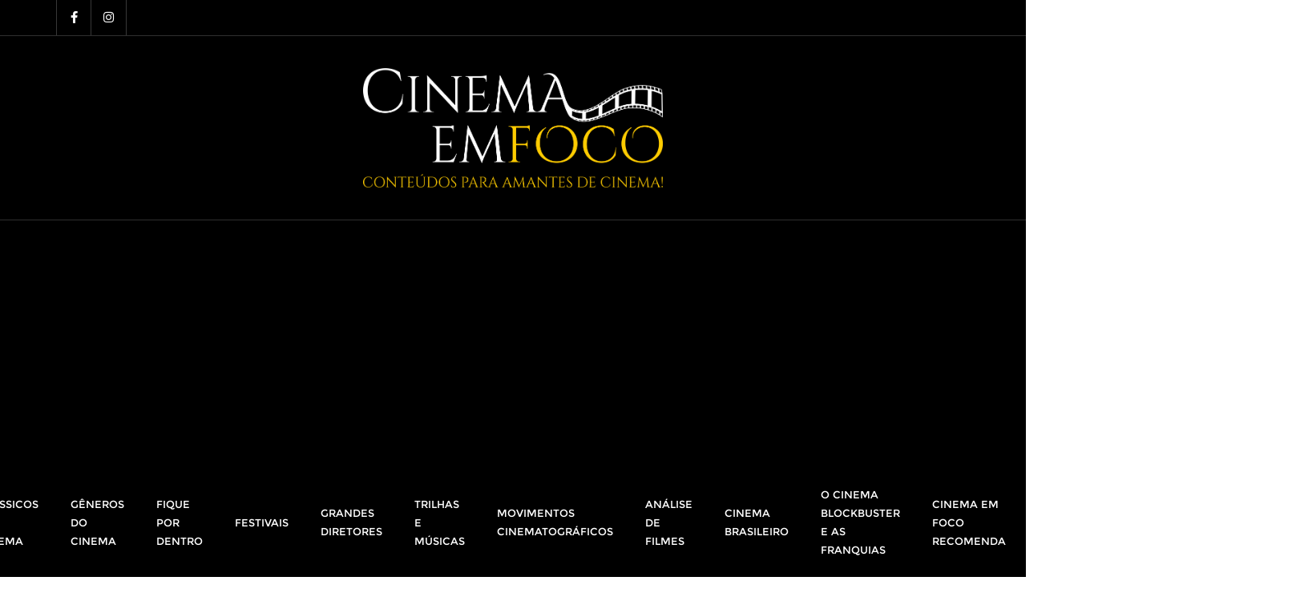

--- FILE ---
content_type: text/html; charset=UTF-8
request_url: https://cinemaemfoco.com/missao-impossivel-7-penultimo-filme-da-franquia-sera-lancado-em-2023/
body_size: 34351
content:
<!doctype html>
<html lang="pt-BR" prefix="og: https://ogp.me/ns#">
<head>
	<meta charset="UTF-8">
	<meta name="viewport" content="width=device-width, initial-scale=1">
	<link rel="profile" href="http://gmpg.org/xfn/11">
	
<!-- Otimização para mecanismos de pesquisa pelo Rank Math - https://rankmath.com/ -->
<title>Missão Impossível 7: Penúltimo filme da Franquia será lançado em 2023 - CINEMA EM FOCO</title>
<meta name="description" content="Informações gerais"/>
<meta name="robots" content="index, follow, max-snippet:-1, max-video-preview:-1, max-image-preview:large"/>
<link rel="canonical" href="https://cinemaemfoco.com/missao-impossivel-7-penultimo-filme-da-franquia-sera-lancado-em-2023/" />
<meta property="og:locale" content="pt_BR" />
<meta property="og:type" content="article" />
<meta property="og:title" content="Missão Impossível 7: Penúltimo filme da Franquia será lançado em 2023 - CINEMA EM FOCO" />
<meta property="og:description" content="Informações gerais" />
<meta property="og:url" content="https://cinemaemfoco.com/missao-impossivel-7-penultimo-filme-da-franquia-sera-lancado-em-2023/" />
<meta property="og:site_name" content="CINEMA EM FOCO" />
<meta property="article:section" content="Notícias em Foco" />
<meta property="og:updated_time" content="2023-10-30T19:08:10-03:00" />
<meta property="og:image" content="https://cinemaemfoco.com/wp-content/uploads/2022/12/01-1.jpg" />
<meta property="og:image:secure_url" content="https://cinemaemfoco.com/wp-content/uploads/2022/12/01-1.jpg" />
<meta property="og:image:width" content="801" />
<meta property="og:image:height" content="401" />
<meta property="og:image:alt" content="Missão Impossível 7: Penúltimo filme da Franquia será lançado em 2023" />
<meta property="og:image:type" content="image/jpeg" />
<meta property="article:published_time" content="2022-12-05T15:38:56-03:00" />
<meta property="article:modified_time" content="2023-10-30T19:08:10-03:00" />
<meta name="twitter:card" content="summary_large_image" />
<meta name="twitter:title" content="Missão Impossível 7: Penúltimo filme da Franquia será lançado em 2023 - CINEMA EM FOCO" />
<meta name="twitter:description" content="Informações gerais" />
<meta name="twitter:image" content="https://cinemaemfoco.com/wp-content/uploads/2022/12/01-1.jpg" />
<meta name="twitter:label1" content="Escrito por" />
<meta name="twitter:data1" content="Maurício de Oliveira" />
<meta name="twitter:label2" content="Tempo para leitura" />
<meta name="twitter:data2" content="2 minutos" />
<script type="application/ld+json" class="rank-math-schema">{"@context":"https://schema.org","@graph":[{"@type":["Organization","Person"],"@id":"https://cinemaemfoco.com/#person","name":"CINEMA EM FOCO","url":"https://cinemaemfoco.com","logo":{"@type":"ImageObject","@id":"https://cinemaemfoco.com/#logo","url":"https://cinemaemfoco.com/wp-content/uploads/2021/05/LOGO-transpa.png","contentUrl":"https://cinemaemfoco.com/wp-content/uploads/2021/05/LOGO-transpa.png","caption":"CINEMA EM FOCO","inLanguage":"pt-BR","width":"3508","height":"1396"},"image":{"@id":"https://cinemaemfoco.com/#logo"}},{"@type":"WebSite","@id":"https://cinemaemfoco.com/#website","url":"https://cinemaemfoco.com","name":"CINEMA EM FOCO","publisher":{"@id":"https://cinemaemfoco.com/#person"},"inLanguage":"pt-BR"},{"@type":"ImageObject","@id":"https://cinemaemfoco.com/wp-content/uploads/2022/12/01-1.jpg","url":"https://cinemaemfoco.com/wp-content/uploads/2022/12/01-1.jpg","width":"801","height":"401","inLanguage":"pt-BR"},{"@type":"WebPage","@id":"https://cinemaemfoco.com/missao-impossivel-7-penultimo-filme-da-franquia-sera-lancado-em-2023/#webpage","url":"https://cinemaemfoco.com/missao-impossivel-7-penultimo-filme-da-franquia-sera-lancado-em-2023/","name":"Miss\u00e3o Imposs\u00edvel 7: Pen\u00faltimo filme da Franquia ser\u00e1 lan\u00e7ado em 2023 - CINEMA EM FOCO","datePublished":"2022-12-05T15:38:56-03:00","dateModified":"2023-10-30T19:08:10-03:00","isPartOf":{"@id":"https://cinemaemfoco.com/#website"},"primaryImageOfPage":{"@id":"https://cinemaemfoco.com/wp-content/uploads/2022/12/01-1.jpg"},"inLanguage":"pt-BR"},{"@type":"Person","@id":"https://cinemaemfoco.com/author/mauriciooliveiraeconomista132/","name":"Maur\u00edcio de Oliveira","url":"https://cinemaemfoco.com/author/mauriciooliveiraeconomista132/","image":{"@type":"ImageObject","@id":"https://secure.gravatar.com/avatar/f0052cc89a81a902d462f620fcb38f0efd52024eee4eaa96cbcb894606b1cbe2?s=96&amp;d=mm&amp;r=g","url":"https://secure.gravatar.com/avatar/f0052cc89a81a902d462f620fcb38f0efd52024eee4eaa96cbcb894606b1cbe2?s=96&amp;d=mm&amp;r=g","caption":"Maur\u00edcio de Oliveira","inLanguage":"pt-BR"},"sameAs":["http://cinemaemfoco.com"]},{"@type":"BlogPosting","headline":"Miss\u00e3o Imposs\u00edvel 7: Pen\u00faltimo filme da Franquia ser\u00e1 lan\u00e7ado em 2023 - CINEMA EM FOCO","datePublished":"2022-12-05T15:38:56-03:00","dateModified":"2023-10-30T19:08:10-03:00","articleSection":"Not\u00edcias em Foco","author":{"@id":"https://cinemaemfoco.com/author/mauriciooliveiraeconomista132/","name":"Maur\u00edcio de Oliveira"},"publisher":{"@id":"https://cinemaemfoco.com/#person"},"description":"Informa\u00e7\u00f5es gerais","name":"Miss\u00e3o Imposs\u00edvel 7: Pen\u00faltimo filme da Franquia ser\u00e1 lan\u00e7ado em 2023 - CINEMA EM FOCO","@id":"https://cinemaemfoco.com/missao-impossivel-7-penultimo-filme-da-franquia-sera-lancado-em-2023/#richSnippet","isPartOf":{"@id":"https://cinemaemfoco.com/missao-impossivel-7-penultimo-filme-da-franquia-sera-lancado-em-2023/#webpage"},"image":{"@id":"https://cinemaemfoco.com/wp-content/uploads/2022/12/01-1.jpg"},"inLanguage":"pt-BR","mainEntityOfPage":{"@id":"https://cinemaemfoco.com/missao-impossivel-7-penultimo-filme-da-franquia-sera-lancado-em-2023/#webpage"}}]}</script>
<!-- /Plugin de SEO Rank Math para WordPress -->

<link rel="amphtml" href="https://cinemaemfoco.com/missao-impossivel-7-penultimo-filme-da-franquia-sera-lancado-em-2023/amp/" /><meta name="generator" content="AMP for WP 1.1.9"/><link rel='dns-prefetch' href='//www.googletagmanager.com' />
<link rel='dns-prefetch' href='//fonts.googleapis.com' />
<link rel='dns-prefetch' href='//pagead2.googlesyndication.com' />
<link href='https://fonts.gstatic.com' crossorigin rel='preconnect' />
<link rel="alternate" type="application/rss+xml" title="Feed para CINEMA EM FOCO &raquo;" href="https://cinemaemfoco.com/feed/" />
<link rel="alternate" type="application/rss+xml" title="Feed de comentários para CINEMA EM FOCO &raquo;" href="https://cinemaemfoco.com/comments/feed/" />
<link rel="alternate" type="application/rss+xml" title="Feed de comentários para CINEMA EM FOCO &raquo; Missão Impossível 7: Penúltimo filme da Franquia será lançado em 2023" href="https://cinemaemfoco.com/missao-impossivel-7-penultimo-filme-da-franquia-sera-lancado-em-2023/feed/" />
<link rel="alternate" title="oEmbed (JSON)" type="application/json+oembed" href="https://cinemaemfoco.com/wp-json/oembed/1.0/embed?url=https%3A%2F%2Fcinemaemfoco.com%2Fmissao-impossivel-7-penultimo-filme-da-franquia-sera-lancado-em-2023%2F" />
<link rel="alternate" title="oEmbed (XML)" type="text/xml+oembed" href="https://cinemaemfoco.com/wp-json/oembed/1.0/embed?url=https%3A%2F%2Fcinemaemfoco.com%2Fmissao-impossivel-7-penultimo-filme-da-franquia-sera-lancado-em-2023%2F&#038;format=xml" />
		<!-- This site uses the Google Analytics by MonsterInsights plugin v9.11.1 - Using Analytics tracking - https://www.monsterinsights.com/ -->
							<script src="//www.googletagmanager.com/gtag/js?id=G-ZF5SNLJZYP"  data-cfasync="false" data-wpfc-render="false" type="text/javascript" async></script>
			<script data-cfasync="false" data-wpfc-render="false" type="text/javascript">
				var mi_version = '9.11.1';
				var mi_track_user = true;
				var mi_no_track_reason = '';
								var MonsterInsightsDefaultLocations = {"page_location":"https:\/\/cinemaemfoco.com\/missao-impossivel-7-penultimo-filme-da-franquia-sera-lancado-em-2023\/"};
								if ( typeof MonsterInsightsPrivacyGuardFilter === 'function' ) {
					var MonsterInsightsLocations = (typeof MonsterInsightsExcludeQuery === 'object') ? MonsterInsightsPrivacyGuardFilter( MonsterInsightsExcludeQuery ) : MonsterInsightsPrivacyGuardFilter( MonsterInsightsDefaultLocations );
				} else {
					var MonsterInsightsLocations = (typeof MonsterInsightsExcludeQuery === 'object') ? MonsterInsightsExcludeQuery : MonsterInsightsDefaultLocations;
				}

								var disableStrs = [
										'ga-disable-G-ZF5SNLJZYP',
									];

				/* Function to detect opted out users */
				function __gtagTrackerIsOptedOut() {
					for (var index = 0; index < disableStrs.length; index++) {
						if (document.cookie.indexOf(disableStrs[index] + '=true') > -1) {
							return true;
						}
					}

					return false;
				}

				/* Disable tracking if the opt-out cookie exists. */
				if (__gtagTrackerIsOptedOut()) {
					for (var index = 0; index < disableStrs.length; index++) {
						window[disableStrs[index]] = true;
					}
				}

				/* Opt-out function */
				function __gtagTrackerOptout() {
					for (var index = 0; index < disableStrs.length; index++) {
						document.cookie = disableStrs[index] + '=true; expires=Thu, 31 Dec 2099 23:59:59 UTC; path=/';
						window[disableStrs[index]] = true;
					}
				}

				if ('undefined' === typeof gaOptout) {
					function gaOptout() {
						__gtagTrackerOptout();
					}
				}
								window.dataLayer = window.dataLayer || [];

				window.MonsterInsightsDualTracker = {
					helpers: {},
					trackers: {},
				};
				if (mi_track_user) {
					function __gtagDataLayer() {
						dataLayer.push(arguments);
					}

					function __gtagTracker(type, name, parameters) {
						if (!parameters) {
							parameters = {};
						}

						if (parameters.send_to) {
							__gtagDataLayer.apply(null, arguments);
							return;
						}

						if (type === 'event') {
														parameters.send_to = monsterinsights_frontend.v4_id;
							var hookName = name;
							if (typeof parameters['event_category'] !== 'undefined') {
								hookName = parameters['event_category'] + ':' + name;
							}

							if (typeof MonsterInsightsDualTracker.trackers[hookName] !== 'undefined') {
								MonsterInsightsDualTracker.trackers[hookName](parameters);
							} else {
								__gtagDataLayer('event', name, parameters);
							}
							
						} else {
							__gtagDataLayer.apply(null, arguments);
						}
					}

					__gtagTracker('js', new Date());
					__gtagTracker('set', {
						'developer_id.dZGIzZG': true,
											});
					if ( MonsterInsightsLocations.page_location ) {
						__gtagTracker('set', MonsterInsightsLocations);
					}
										__gtagTracker('config', 'G-ZF5SNLJZYP', {"forceSSL":"true","link_attribution":"true"} );
										window.gtag = __gtagTracker;										(function () {
						/* https://developers.google.com/analytics/devguides/collection/analyticsjs/ */
						/* ga and __gaTracker compatibility shim. */
						var noopfn = function () {
							return null;
						};
						var newtracker = function () {
							return new Tracker();
						};
						var Tracker = function () {
							return null;
						};
						var p = Tracker.prototype;
						p.get = noopfn;
						p.set = noopfn;
						p.send = function () {
							var args = Array.prototype.slice.call(arguments);
							args.unshift('send');
							__gaTracker.apply(null, args);
						};
						var __gaTracker = function () {
							var len = arguments.length;
							if (len === 0) {
								return;
							}
							var f = arguments[len - 1];
							if (typeof f !== 'object' || f === null || typeof f.hitCallback !== 'function') {
								if ('send' === arguments[0]) {
									var hitConverted, hitObject = false, action;
									if ('event' === arguments[1]) {
										if ('undefined' !== typeof arguments[3]) {
											hitObject = {
												'eventAction': arguments[3],
												'eventCategory': arguments[2],
												'eventLabel': arguments[4],
												'value': arguments[5] ? arguments[5] : 1,
											}
										}
									}
									if ('pageview' === arguments[1]) {
										if ('undefined' !== typeof arguments[2]) {
											hitObject = {
												'eventAction': 'page_view',
												'page_path': arguments[2],
											}
										}
									}
									if (typeof arguments[2] === 'object') {
										hitObject = arguments[2];
									}
									if (typeof arguments[5] === 'object') {
										Object.assign(hitObject, arguments[5]);
									}
									if ('undefined' !== typeof arguments[1].hitType) {
										hitObject = arguments[1];
										if ('pageview' === hitObject.hitType) {
											hitObject.eventAction = 'page_view';
										}
									}
									if (hitObject) {
										action = 'timing' === arguments[1].hitType ? 'timing_complete' : hitObject.eventAction;
										hitConverted = mapArgs(hitObject);
										__gtagTracker('event', action, hitConverted);
									}
								}
								return;
							}

							function mapArgs(args) {
								var arg, hit = {};
								var gaMap = {
									'eventCategory': 'event_category',
									'eventAction': 'event_action',
									'eventLabel': 'event_label',
									'eventValue': 'event_value',
									'nonInteraction': 'non_interaction',
									'timingCategory': 'event_category',
									'timingVar': 'name',
									'timingValue': 'value',
									'timingLabel': 'event_label',
									'page': 'page_path',
									'location': 'page_location',
									'title': 'page_title',
									'referrer' : 'page_referrer',
								};
								for (arg in args) {
																		if (!(!args.hasOwnProperty(arg) || !gaMap.hasOwnProperty(arg))) {
										hit[gaMap[arg]] = args[arg];
									} else {
										hit[arg] = args[arg];
									}
								}
								return hit;
							}

							try {
								f.hitCallback();
							} catch (ex) {
							}
						};
						__gaTracker.create = newtracker;
						__gaTracker.getByName = newtracker;
						__gaTracker.getAll = function () {
							return [];
						};
						__gaTracker.remove = noopfn;
						__gaTracker.loaded = true;
						window['__gaTracker'] = __gaTracker;
					})();
									} else {
										console.log("");
					(function () {
						function __gtagTracker() {
							return null;
						}

						window['__gtagTracker'] = __gtagTracker;
						window['gtag'] = __gtagTracker;
					})();
									}
			</script>
							<!-- / Google Analytics by MonsterInsights -->
		<style id='wp-img-auto-sizes-contain-inline-css' type='text/css'>
img:is([sizes=auto i],[sizes^="auto," i]){contain-intrinsic-size:3000px 1500px}
/*# sourceURL=wp-img-auto-sizes-contain-inline-css */
</style>

<link rel='stylesheet' id='dashicons-css' href='https://cinemaemfoco.com/wp-includes/css/dashicons.min.css?ver=6.9' type='text/css' media='all' />
<link rel='stylesheet' id='post-views-counter-frontend-css' href='https://cinemaemfoco.com/wp-content/plugins/post-views-counter/css/frontend.min.css?ver=1.5.9' type='text/css' media='all' />
<style id='wp-emoji-styles-inline-css' type='text/css'>

	img.wp-smiley, img.emoji {
		display: inline !important;
		border: none !important;
		box-shadow: none !important;
		height: 1em !important;
		width: 1em !important;
		margin: 0 0.07em !important;
		vertical-align: -0.1em !important;
		background: none !important;
		padding: 0 !important;
	}
/*# sourceURL=wp-emoji-styles-inline-css */
</style>
<link rel='stylesheet' id='wp-block-library-css' href='https://cinemaemfoco.com/wp-includes/css/dist/block-library/style.min.css?ver=6.9' type='text/css' media='all' />
<style id='wp-block-image-inline-css' type='text/css'>
.wp-block-image>a,.wp-block-image>figure>a{display:inline-block}.wp-block-image img{box-sizing:border-box;height:auto;max-width:100%;vertical-align:bottom}@media not (prefers-reduced-motion){.wp-block-image img.hide{visibility:hidden}.wp-block-image img.show{animation:show-content-image .4s}}.wp-block-image[style*=border-radius] img,.wp-block-image[style*=border-radius]>a{border-radius:inherit}.wp-block-image.has-custom-border img{box-sizing:border-box}.wp-block-image.aligncenter{text-align:center}.wp-block-image.alignfull>a,.wp-block-image.alignwide>a{width:100%}.wp-block-image.alignfull img,.wp-block-image.alignwide img{height:auto;width:100%}.wp-block-image .aligncenter,.wp-block-image .alignleft,.wp-block-image .alignright,.wp-block-image.aligncenter,.wp-block-image.alignleft,.wp-block-image.alignright{display:table}.wp-block-image .aligncenter>figcaption,.wp-block-image .alignleft>figcaption,.wp-block-image .alignright>figcaption,.wp-block-image.aligncenter>figcaption,.wp-block-image.alignleft>figcaption,.wp-block-image.alignright>figcaption{caption-side:bottom;display:table-caption}.wp-block-image .alignleft{float:left;margin:.5em 1em .5em 0}.wp-block-image .alignright{float:right;margin:.5em 0 .5em 1em}.wp-block-image .aligncenter{margin-left:auto;margin-right:auto}.wp-block-image :where(figcaption){margin-bottom:1em;margin-top:.5em}.wp-block-image.is-style-circle-mask img{border-radius:9999px}@supports ((-webkit-mask-image:none) or (mask-image:none)) or (-webkit-mask-image:none){.wp-block-image.is-style-circle-mask img{border-radius:0;-webkit-mask-image:url('data:image/svg+xml;utf8,<svg viewBox="0 0 100 100" xmlns="http://www.w3.org/2000/svg"><circle cx="50" cy="50" r="50"/></svg>');mask-image:url('data:image/svg+xml;utf8,<svg viewBox="0 0 100 100" xmlns="http://www.w3.org/2000/svg"><circle cx="50" cy="50" r="50"/></svg>');mask-mode:alpha;-webkit-mask-position:center;mask-position:center;-webkit-mask-repeat:no-repeat;mask-repeat:no-repeat;-webkit-mask-size:contain;mask-size:contain}}:root :where(.wp-block-image.is-style-rounded img,.wp-block-image .is-style-rounded img){border-radius:9999px}.wp-block-image figure{margin:0}.wp-lightbox-container{display:flex;flex-direction:column;position:relative}.wp-lightbox-container img{cursor:zoom-in}.wp-lightbox-container img:hover+button{opacity:1}.wp-lightbox-container button{align-items:center;backdrop-filter:blur(16px) saturate(180%);background-color:#5a5a5a40;border:none;border-radius:4px;cursor:zoom-in;display:flex;height:20px;justify-content:center;opacity:0;padding:0;position:absolute;right:16px;text-align:center;top:16px;width:20px;z-index:100}@media not (prefers-reduced-motion){.wp-lightbox-container button{transition:opacity .2s ease}}.wp-lightbox-container button:focus-visible{outline:3px auto #5a5a5a40;outline:3px auto -webkit-focus-ring-color;outline-offset:3px}.wp-lightbox-container button:hover{cursor:pointer;opacity:1}.wp-lightbox-container button:focus{opacity:1}.wp-lightbox-container button:focus,.wp-lightbox-container button:hover,.wp-lightbox-container button:not(:hover):not(:active):not(.has-background){background-color:#5a5a5a40;border:none}.wp-lightbox-overlay{box-sizing:border-box;cursor:zoom-out;height:100vh;left:0;overflow:hidden;position:fixed;top:0;visibility:hidden;width:100%;z-index:100000}.wp-lightbox-overlay .close-button{align-items:center;cursor:pointer;display:flex;justify-content:center;min-height:40px;min-width:40px;padding:0;position:absolute;right:calc(env(safe-area-inset-right) + 16px);top:calc(env(safe-area-inset-top) + 16px);z-index:5000000}.wp-lightbox-overlay .close-button:focus,.wp-lightbox-overlay .close-button:hover,.wp-lightbox-overlay .close-button:not(:hover):not(:active):not(.has-background){background:none;border:none}.wp-lightbox-overlay .lightbox-image-container{height:var(--wp--lightbox-container-height);left:50%;overflow:hidden;position:absolute;top:50%;transform:translate(-50%,-50%);transform-origin:top left;width:var(--wp--lightbox-container-width);z-index:9999999999}.wp-lightbox-overlay .wp-block-image{align-items:center;box-sizing:border-box;display:flex;height:100%;justify-content:center;margin:0;position:relative;transform-origin:0 0;width:100%;z-index:3000000}.wp-lightbox-overlay .wp-block-image img{height:var(--wp--lightbox-image-height);min-height:var(--wp--lightbox-image-height);min-width:var(--wp--lightbox-image-width);width:var(--wp--lightbox-image-width)}.wp-lightbox-overlay .wp-block-image figcaption{display:none}.wp-lightbox-overlay button{background:none;border:none}.wp-lightbox-overlay .scrim{background-color:#fff;height:100%;opacity:.9;position:absolute;width:100%;z-index:2000000}.wp-lightbox-overlay.active{visibility:visible}@media not (prefers-reduced-motion){.wp-lightbox-overlay.active{animation:turn-on-visibility .25s both}.wp-lightbox-overlay.active img{animation:turn-on-visibility .35s both}.wp-lightbox-overlay.show-closing-animation:not(.active){animation:turn-off-visibility .35s both}.wp-lightbox-overlay.show-closing-animation:not(.active) img{animation:turn-off-visibility .25s both}.wp-lightbox-overlay.zoom.active{animation:none;opacity:1;visibility:visible}.wp-lightbox-overlay.zoom.active .lightbox-image-container{animation:lightbox-zoom-in .4s}.wp-lightbox-overlay.zoom.active .lightbox-image-container img{animation:none}.wp-lightbox-overlay.zoom.active .scrim{animation:turn-on-visibility .4s forwards}.wp-lightbox-overlay.zoom.show-closing-animation:not(.active){animation:none}.wp-lightbox-overlay.zoom.show-closing-animation:not(.active) .lightbox-image-container{animation:lightbox-zoom-out .4s}.wp-lightbox-overlay.zoom.show-closing-animation:not(.active) .lightbox-image-container img{animation:none}.wp-lightbox-overlay.zoom.show-closing-animation:not(.active) .scrim{animation:turn-off-visibility .4s forwards}}@keyframes show-content-image{0%{visibility:hidden}99%{visibility:hidden}to{visibility:visible}}@keyframes turn-on-visibility{0%{opacity:0}to{opacity:1}}@keyframes turn-off-visibility{0%{opacity:1;visibility:visible}99%{opacity:0;visibility:visible}to{opacity:0;visibility:hidden}}@keyframes lightbox-zoom-in{0%{transform:translate(calc((-100vw + var(--wp--lightbox-scrollbar-width))/2 + var(--wp--lightbox-initial-left-position)),calc(-50vh + var(--wp--lightbox-initial-top-position))) scale(var(--wp--lightbox-scale))}to{transform:translate(-50%,-50%) scale(1)}}@keyframes lightbox-zoom-out{0%{transform:translate(-50%,-50%) scale(1);visibility:visible}99%{visibility:visible}to{transform:translate(calc((-100vw + var(--wp--lightbox-scrollbar-width))/2 + var(--wp--lightbox-initial-left-position)),calc(-50vh + var(--wp--lightbox-initial-top-position))) scale(var(--wp--lightbox-scale));visibility:hidden}}
/*# sourceURL=https://cinemaemfoco.com/wp-includes/blocks/image/style.min.css */
</style>
<style id='wp-block-image-theme-inline-css' type='text/css'>
:root :where(.wp-block-image figcaption){color:#555;font-size:13px;text-align:center}.is-dark-theme :root :where(.wp-block-image figcaption){color:#ffffffa6}.wp-block-image{margin:0 0 1em}
/*# sourceURL=https://cinemaemfoco.com/wp-includes/blocks/image/theme.min.css */
</style>
<style id='wp-block-embed-inline-css' type='text/css'>
.wp-block-embed.alignleft,.wp-block-embed.alignright,.wp-block[data-align=left]>[data-type="core/embed"],.wp-block[data-align=right]>[data-type="core/embed"]{max-width:360px;width:100%}.wp-block-embed.alignleft .wp-block-embed__wrapper,.wp-block-embed.alignright .wp-block-embed__wrapper,.wp-block[data-align=left]>[data-type="core/embed"] .wp-block-embed__wrapper,.wp-block[data-align=right]>[data-type="core/embed"] .wp-block-embed__wrapper{min-width:280px}.wp-block-cover .wp-block-embed{min-height:240px;min-width:320px}.wp-block-embed{overflow-wrap:break-word}.wp-block-embed :where(figcaption){margin-bottom:1em;margin-top:.5em}.wp-block-embed iframe{max-width:100%}.wp-block-embed__wrapper{position:relative}.wp-embed-responsive .wp-has-aspect-ratio .wp-block-embed__wrapper:before{content:"";display:block;padding-top:50%}.wp-embed-responsive .wp-has-aspect-ratio iframe{bottom:0;height:100%;left:0;position:absolute;right:0;top:0;width:100%}.wp-embed-responsive .wp-embed-aspect-21-9 .wp-block-embed__wrapper:before{padding-top:42.85%}.wp-embed-responsive .wp-embed-aspect-18-9 .wp-block-embed__wrapper:before{padding-top:50%}.wp-embed-responsive .wp-embed-aspect-16-9 .wp-block-embed__wrapper:before{padding-top:56.25%}.wp-embed-responsive .wp-embed-aspect-4-3 .wp-block-embed__wrapper:before{padding-top:75%}.wp-embed-responsive .wp-embed-aspect-1-1 .wp-block-embed__wrapper:before{padding-top:100%}.wp-embed-responsive .wp-embed-aspect-9-16 .wp-block-embed__wrapper:before{padding-top:177.77%}.wp-embed-responsive .wp-embed-aspect-1-2 .wp-block-embed__wrapper:before{padding-top:200%}
/*# sourceURL=https://cinemaemfoco.com/wp-includes/blocks/embed/style.min.css */
</style>
<style id='wp-block-embed-theme-inline-css' type='text/css'>
.wp-block-embed :where(figcaption){color:#555;font-size:13px;text-align:center}.is-dark-theme .wp-block-embed :where(figcaption){color:#ffffffa6}.wp-block-embed{margin:0 0 1em}
/*# sourceURL=https://cinemaemfoco.com/wp-includes/blocks/embed/theme.min.css */
</style>
<style id='wp-block-paragraph-inline-css' type='text/css'>
.is-small-text{font-size:.875em}.is-regular-text{font-size:1em}.is-large-text{font-size:2.25em}.is-larger-text{font-size:3em}.has-drop-cap:not(:focus):first-letter{float:left;font-size:8.4em;font-style:normal;font-weight:100;line-height:.68;margin:.05em .1em 0 0;text-transform:uppercase}body.rtl .has-drop-cap:not(:focus):first-letter{float:none;margin-left:.1em}p.has-drop-cap.has-background{overflow:hidden}:root :where(p.has-background){padding:1.25em 2.375em}:where(p.has-text-color:not(.has-link-color)) a{color:inherit}p.has-text-align-left[style*="writing-mode:vertical-lr"],p.has-text-align-right[style*="writing-mode:vertical-rl"]{rotate:180deg}
/*# sourceURL=https://cinemaemfoco.com/wp-includes/blocks/paragraph/style.min.css */
</style>
<style id='global-styles-inline-css' type='text/css'>
:root{--wp--preset--aspect-ratio--square: 1;--wp--preset--aspect-ratio--4-3: 4/3;--wp--preset--aspect-ratio--3-4: 3/4;--wp--preset--aspect-ratio--3-2: 3/2;--wp--preset--aspect-ratio--2-3: 2/3;--wp--preset--aspect-ratio--16-9: 16/9;--wp--preset--aspect-ratio--9-16: 9/16;--wp--preset--color--black: #000000;--wp--preset--color--cyan-bluish-gray: #abb8c3;--wp--preset--color--white: #ffffff;--wp--preset--color--pale-pink: #f78da7;--wp--preset--color--vivid-red: #cf2e2e;--wp--preset--color--luminous-vivid-orange: #ff6900;--wp--preset--color--luminous-vivid-amber: #fcb900;--wp--preset--color--light-green-cyan: #7bdcb5;--wp--preset--color--vivid-green-cyan: #00d084;--wp--preset--color--pale-cyan-blue: #8ed1fc;--wp--preset--color--vivid-cyan-blue: #0693e3;--wp--preset--color--vivid-purple: #9b51e0;--wp--preset--gradient--vivid-cyan-blue-to-vivid-purple: linear-gradient(135deg,rgb(6,147,227) 0%,rgb(155,81,224) 100%);--wp--preset--gradient--light-green-cyan-to-vivid-green-cyan: linear-gradient(135deg,rgb(122,220,180) 0%,rgb(0,208,130) 100%);--wp--preset--gradient--luminous-vivid-amber-to-luminous-vivid-orange: linear-gradient(135deg,rgb(252,185,0) 0%,rgb(255,105,0) 100%);--wp--preset--gradient--luminous-vivid-orange-to-vivid-red: linear-gradient(135deg,rgb(255,105,0) 0%,rgb(207,46,46) 100%);--wp--preset--gradient--very-light-gray-to-cyan-bluish-gray: linear-gradient(135deg,rgb(238,238,238) 0%,rgb(169,184,195) 100%);--wp--preset--gradient--cool-to-warm-spectrum: linear-gradient(135deg,rgb(74,234,220) 0%,rgb(151,120,209) 20%,rgb(207,42,186) 40%,rgb(238,44,130) 60%,rgb(251,105,98) 80%,rgb(254,248,76) 100%);--wp--preset--gradient--blush-light-purple: linear-gradient(135deg,rgb(255,206,236) 0%,rgb(152,150,240) 100%);--wp--preset--gradient--blush-bordeaux: linear-gradient(135deg,rgb(254,205,165) 0%,rgb(254,45,45) 50%,rgb(107,0,62) 100%);--wp--preset--gradient--luminous-dusk: linear-gradient(135deg,rgb(255,203,112) 0%,rgb(199,81,192) 50%,rgb(65,88,208) 100%);--wp--preset--gradient--pale-ocean: linear-gradient(135deg,rgb(255,245,203) 0%,rgb(182,227,212) 50%,rgb(51,167,181) 100%);--wp--preset--gradient--electric-grass: linear-gradient(135deg,rgb(202,248,128) 0%,rgb(113,206,126) 100%);--wp--preset--gradient--midnight: linear-gradient(135deg,rgb(2,3,129) 0%,rgb(40,116,252) 100%);--wp--preset--font-size--small: 13px;--wp--preset--font-size--medium: 20px;--wp--preset--font-size--large: 36px;--wp--preset--font-size--x-large: 42px;--wp--preset--spacing--20: 0.44rem;--wp--preset--spacing--30: 0.67rem;--wp--preset--spacing--40: 1rem;--wp--preset--spacing--50: 1.5rem;--wp--preset--spacing--60: 2.25rem;--wp--preset--spacing--70: 3.38rem;--wp--preset--spacing--80: 5.06rem;--wp--preset--shadow--natural: 6px 6px 9px rgba(0, 0, 0, 0.2);--wp--preset--shadow--deep: 12px 12px 50px rgba(0, 0, 0, 0.4);--wp--preset--shadow--sharp: 6px 6px 0px rgba(0, 0, 0, 0.2);--wp--preset--shadow--outlined: 6px 6px 0px -3px rgb(255, 255, 255), 6px 6px rgb(0, 0, 0);--wp--preset--shadow--crisp: 6px 6px 0px rgb(0, 0, 0);}:where(.is-layout-flex){gap: 0.5em;}:where(.is-layout-grid){gap: 0.5em;}body .is-layout-flex{display: flex;}.is-layout-flex{flex-wrap: wrap;align-items: center;}.is-layout-flex > :is(*, div){margin: 0;}body .is-layout-grid{display: grid;}.is-layout-grid > :is(*, div){margin: 0;}:where(.wp-block-columns.is-layout-flex){gap: 2em;}:where(.wp-block-columns.is-layout-grid){gap: 2em;}:where(.wp-block-post-template.is-layout-flex){gap: 1.25em;}:where(.wp-block-post-template.is-layout-grid){gap: 1.25em;}.has-black-color{color: var(--wp--preset--color--black) !important;}.has-cyan-bluish-gray-color{color: var(--wp--preset--color--cyan-bluish-gray) !important;}.has-white-color{color: var(--wp--preset--color--white) !important;}.has-pale-pink-color{color: var(--wp--preset--color--pale-pink) !important;}.has-vivid-red-color{color: var(--wp--preset--color--vivid-red) !important;}.has-luminous-vivid-orange-color{color: var(--wp--preset--color--luminous-vivid-orange) !important;}.has-luminous-vivid-amber-color{color: var(--wp--preset--color--luminous-vivid-amber) !important;}.has-light-green-cyan-color{color: var(--wp--preset--color--light-green-cyan) !important;}.has-vivid-green-cyan-color{color: var(--wp--preset--color--vivid-green-cyan) !important;}.has-pale-cyan-blue-color{color: var(--wp--preset--color--pale-cyan-blue) !important;}.has-vivid-cyan-blue-color{color: var(--wp--preset--color--vivid-cyan-blue) !important;}.has-vivid-purple-color{color: var(--wp--preset--color--vivid-purple) !important;}.has-black-background-color{background-color: var(--wp--preset--color--black) !important;}.has-cyan-bluish-gray-background-color{background-color: var(--wp--preset--color--cyan-bluish-gray) !important;}.has-white-background-color{background-color: var(--wp--preset--color--white) !important;}.has-pale-pink-background-color{background-color: var(--wp--preset--color--pale-pink) !important;}.has-vivid-red-background-color{background-color: var(--wp--preset--color--vivid-red) !important;}.has-luminous-vivid-orange-background-color{background-color: var(--wp--preset--color--luminous-vivid-orange) !important;}.has-luminous-vivid-amber-background-color{background-color: var(--wp--preset--color--luminous-vivid-amber) !important;}.has-light-green-cyan-background-color{background-color: var(--wp--preset--color--light-green-cyan) !important;}.has-vivid-green-cyan-background-color{background-color: var(--wp--preset--color--vivid-green-cyan) !important;}.has-pale-cyan-blue-background-color{background-color: var(--wp--preset--color--pale-cyan-blue) !important;}.has-vivid-cyan-blue-background-color{background-color: var(--wp--preset--color--vivid-cyan-blue) !important;}.has-vivid-purple-background-color{background-color: var(--wp--preset--color--vivid-purple) !important;}.has-black-border-color{border-color: var(--wp--preset--color--black) !important;}.has-cyan-bluish-gray-border-color{border-color: var(--wp--preset--color--cyan-bluish-gray) !important;}.has-white-border-color{border-color: var(--wp--preset--color--white) !important;}.has-pale-pink-border-color{border-color: var(--wp--preset--color--pale-pink) !important;}.has-vivid-red-border-color{border-color: var(--wp--preset--color--vivid-red) !important;}.has-luminous-vivid-orange-border-color{border-color: var(--wp--preset--color--luminous-vivid-orange) !important;}.has-luminous-vivid-amber-border-color{border-color: var(--wp--preset--color--luminous-vivid-amber) !important;}.has-light-green-cyan-border-color{border-color: var(--wp--preset--color--light-green-cyan) !important;}.has-vivid-green-cyan-border-color{border-color: var(--wp--preset--color--vivid-green-cyan) !important;}.has-pale-cyan-blue-border-color{border-color: var(--wp--preset--color--pale-cyan-blue) !important;}.has-vivid-cyan-blue-border-color{border-color: var(--wp--preset--color--vivid-cyan-blue) !important;}.has-vivid-purple-border-color{border-color: var(--wp--preset--color--vivid-purple) !important;}.has-vivid-cyan-blue-to-vivid-purple-gradient-background{background: var(--wp--preset--gradient--vivid-cyan-blue-to-vivid-purple) !important;}.has-light-green-cyan-to-vivid-green-cyan-gradient-background{background: var(--wp--preset--gradient--light-green-cyan-to-vivid-green-cyan) !important;}.has-luminous-vivid-amber-to-luminous-vivid-orange-gradient-background{background: var(--wp--preset--gradient--luminous-vivid-amber-to-luminous-vivid-orange) !important;}.has-luminous-vivid-orange-to-vivid-red-gradient-background{background: var(--wp--preset--gradient--luminous-vivid-orange-to-vivid-red) !important;}.has-very-light-gray-to-cyan-bluish-gray-gradient-background{background: var(--wp--preset--gradient--very-light-gray-to-cyan-bluish-gray) !important;}.has-cool-to-warm-spectrum-gradient-background{background: var(--wp--preset--gradient--cool-to-warm-spectrum) !important;}.has-blush-light-purple-gradient-background{background: var(--wp--preset--gradient--blush-light-purple) !important;}.has-blush-bordeaux-gradient-background{background: var(--wp--preset--gradient--blush-bordeaux) !important;}.has-luminous-dusk-gradient-background{background: var(--wp--preset--gradient--luminous-dusk) !important;}.has-pale-ocean-gradient-background{background: var(--wp--preset--gradient--pale-ocean) !important;}.has-electric-grass-gradient-background{background: var(--wp--preset--gradient--electric-grass) !important;}.has-midnight-gradient-background{background: var(--wp--preset--gradient--midnight) !important;}.has-small-font-size{font-size: var(--wp--preset--font-size--small) !important;}.has-medium-font-size{font-size: var(--wp--preset--font-size--medium) !important;}.has-large-font-size{font-size: var(--wp--preset--font-size--large) !important;}.has-x-large-font-size{font-size: var(--wp--preset--font-size--x-large) !important;}
/*# sourceURL=global-styles-inline-css */
</style>

<style id='classic-theme-styles-inline-css' type='text/css'>
/*! This file is auto-generated */
.wp-block-button__link{color:#fff;background-color:#32373c;border-radius:9999px;box-shadow:none;text-decoration:none;padding:calc(.667em + 2px) calc(1.333em + 2px);font-size:1.125em}.wp-block-file__button{background:#32373c;color:#fff;text-decoration:none}
/*# sourceURL=/wp-includes/css/classic-themes.min.css */
</style>
<link rel='stylesheet' id='wpblog-post-layouts-block-style-css' href='https://cinemaemfoco.com/wp-content/plugins/wp-blog-post-layouts/includes/assets/css/build.css?ver=1.1.4' type='text/css' media='all' />
<link rel='stylesheet' id='contact-form-7-css' href='https://cinemaemfoco.com/wp-content/plugins/contact-form-7/includes/css/styles.css?ver=6.1.4' type='text/css' media='all' />
<link rel='stylesheet' id='rock-convert-frontend-css' href='https://cinemaemfoco.com/wp-content/plugins/rock-convert/dist/frontend.css?ver=3.0.1' type='text/css' media='all' />
<link rel='stylesheet' id='wpblog-post-layouts-google-fonts-css' href='https://fonts.googleapis.com/css?family=Roboto%3A400%2C100%2C300%2C400%2C500%2C700%2C900%7CYanone+Kaffeesatz%3A200%2C300%2C400%2C500%2C600%2C700%7COpen+Sans%3A300%2C400%2C600%2C700%2C800%7CRoboto+Slab%3A100%2C200%2C300%2C400%2C500%2C600%2C700%2C800%2C900%7CPoppins%3A100%2C200%2C300%2C400%2C500%2C600%2C700%2C800%2C900&#038;ver=1.1.4#038;subset=latin%2Clatin-ext' type='text/css' media='all' />
<link rel='stylesheet' id='fontawesome-css' href='https://cinemaemfoco.com/wp-content/plugins/wp-blog-post-layouts/includes/assets/fontawesome/css/all.min.css?ver=5.12.1' type='text/css' media='all' />
<link rel='stylesheet' id='bootstrap-css' href='https://cinemaemfoco.com/wp-content/themes/bizberg/assets/bootstrap/css/bootstrap.min.css?ver=1.7' type='text/css' media='all' />
<link rel='stylesheet' id='font-awesome-5-css' href='https://cinemaemfoco.com/wp-content/themes/bizberg/assets/icons/font-awesome-5/css/all.css?ver=1.7' type='text/css' media='all' />
<link rel='stylesheet' id='bizberg-main-css' href='https://cinemaemfoco.com/wp-content/themes/bizberg/assets/css/main.css?ver=1.7' type='text/css' media='all' />
<link rel='stylesheet' id='bizberg-component-css' href='https://cinemaemfoco.com/wp-content/themes/bizberg/assets/css/component.css?ver=1.7' type='text/css' media='all' />
<link rel='stylesheet' id='bizberg-style2-css' href='https://cinemaemfoco.com/wp-content/themes/bizberg/assets/css/style.css?ver=1.7' type='text/css' media='all' />
<link rel='stylesheet' id='bizberg-responsive-css' href='https://cinemaemfoco.com/wp-content/themes/bizberg/assets/css/responsive.css?ver=1.7' type='text/css' media='all' />
<link rel='stylesheet' id='oh_my_blog_chld_css-css' href='https://cinemaemfoco.com/wp-content/themes/bizberg/style.css?ver=1.7' type='text/css' media='all' />
<link rel='stylesheet' id='bizberg-style-css' href='https://cinemaemfoco.com/wp-content/themes/oh-my-blog/style.css?ver=6.9' type='text/css' media='all' />
<style id='bizberg-style-inline-css' type='text/css'>
body:not(.home) header#masthead {
		    border-bottom: 1px solid #eee;
		}.banner .slider .overlay {
	   background: linear-gradient(-90deg, rgba(20,0,0,0.30), rgba(221,51,51,0.3));
	}.breadcrumb-wrapper .section-title{ text-align:center;padding-top:300px; padding-bottom:200px; padding-left:0px; padding-right:0px }body.home .breadcrumb-wrapper.homepage_banner .overlay {
	  	background: linear-gradient(-90deg, rgba(0,0,0,0.34), rgba(0,0,0,0.43));
	}body:not(.home) .breadcrumb-wrapper .overlay {
	  	background: linear-gradient(-90deg, rgba(0, 0, 0, 0.6), rgba(0, 0, 0, 0.6));
	}.banner .slider .swiper-button-next, .banner .slider .swiper-button-prev { border-radius: 0px; transform: rotate(45deg); } .banner .slider .swiper-button-next:after, .banner .slider .swiper-button-prev:after{ transform: rotate(-45deg); }body{ background-image: linear-gradient(to right,#000,#000),url(  ); 
	background-repeat : repeat;
	background-position : center center;
	background-size : cover;
	background-attachment : scroll;}.primary_header_2_wrapper{ background-image: linear-gradient(to right,rgba(255,255,255,0),rgba(255,255,255,0)),url(  ); 
	background-repeat : repeat;
	background-position : center center;
	background-size : cover;
	background-attachment : scroll;}body:not(.page-template-page-fullwidth-transparent-header) header#masthead #top-bar { background: #000;
    background: -moz-linear-gradient(90deg, #000 0%, #000 100%);
    background: -webkit-linear-gradient(90deg, #000 0%, #000 100%);
    background: linear-gradient(90deg, #000 0%, #000 100%);
    filter: progid: DXImageTransform.Microsoft.gradient(startColorstr='#000', endColorstr='#000', GradientType=1); }.navbar-default { background: #000;
    background: -moz-linear-gradient(90deg, #000 0%, #000 100%);
    background: -webkit-linear-gradient(90deg, #000 0%, #000 100%);
    background: linear-gradient(90deg, #000 0%, #000 100%);
    filter: progid: DXImageTransform.Microsoft.gradient(startColorstr='#000', endColorstr='#000', GradientType=1); }.navbar.sticky { background: #dd3333;
    background: -moz-linear-gradient(90deg, #dd3333 0%, #dd3333 100%);
    background: -webkit-linear-gradient(90deg, #dd3333 0%, #dd3333 100%);
    background: linear-gradient(90deg, #dd3333 0%, #dd3333 100%);
    filter: progid: DXImageTransform.Microsoft.gradient(startColorstr='#dd3333', endColorstr='#dd3333', GradientType=1); }a.slider_btn { background: #dd3333;
    background: -moz-linear-gradient(90deg, #dd3333 0%, #dd3333 100%);
    background: -webkit-linear-gradient(90deg, #dd3333 0%, #dd3333 100%);
    background: linear-gradient(90deg, #dd3333 0%, #dd3333 100%);
    filter: progid: DXImageTransform.Microsoft.gradient(startColorstr='#dd3333', endColorstr='#dd3333', GradientType=1); }.featured_cat_background_0{ background:#dd3333 !important; }.bizberg_dark_mode .full-screen-search, .bizberg_dark_mode .full-screen-search label { background-color:#000}
/*# sourceURL=bizberg-style-inline-css */
</style>
<link rel='stylesheet' id='bizberg-google-fonts-css' href='//fonts.googleapis.com/css2?family=Lato:wght@300;400;700;900&#038;display=swap' type='text/css' media='all' />
<script type="text/javascript" src="https://cinemaemfoco.com/wp-content/plugins/google-analytics-for-wordpress/assets/js/frontend-gtag.min.js?ver=9.11.1" id="monsterinsights-frontend-script-js" async="async" data-wp-strategy="async"></script>
<script data-cfasync="false" data-wpfc-render="false" type="text/javascript" id='monsterinsights-frontend-script-js-extra'>/* <![CDATA[ */
var monsterinsights_frontend = {"js_events_tracking":"true","download_extensions":"doc,pdf,ppt,zip,xls,docx,pptx,xlsx","inbound_paths":"[{\"path\":\"\\\/go\\\/\",\"label\":\"affiliate\"},{\"path\":\"\\\/recommend\\\/\",\"label\":\"affiliate\"}]","home_url":"https:\/\/cinemaemfoco.com","hash_tracking":"false","v4_id":"G-ZF5SNLJZYP"};/* ]]> */
</script>
<script type="text/javascript" src="https://cinemaemfoco.com/wp-includes/js/jquery/jquery.min.js?ver=3.7.1" id="jquery-core-js"></script>
<script type="text/javascript" src="https://cinemaemfoco.com/wp-includes/js/jquery/jquery-migrate.min.js?ver=3.4.1" id="jquery-migrate-js"></script>
<script type="text/javascript" id="rock-convert-frontend-js-extra">
/* <![CDATA[ */
var rconvert_params = {"ajaxurl":"https://cinemaemfoco.com/wp-admin/admin-ajax.php","track_cta_click_path":"https://cinemaemfoco.com/wp-json/rock-convert/v2/analytics/cta/click/","track_cta_view_path":"https://cinemaemfoco.com/wp-json/rock-convert/v2/analytics/cta/view/","announcements_bar_settings":"{\"isSingle\":true,\"postType\":\"post\"}","analytics_enabled":"1"};
//# sourceURL=rock-convert-frontend-js-extra
/* ]]> */
</script>
<script type="text/javascript" src="https://cinemaemfoco.com/wp-content/plugins/rock-convert/dist/frontend.js?ver=3.0.1" id="rock-convert-frontend-js"></script>
<script type="text/javascript" src="https://cinemaemfoco.com/wp-content/themes/bizberg/assets/bootstrap/js/bootstrap.min.js?ver=1.7" id="bootstrap-js"></script>

<!-- Snippet da etiqueta do Google (gtag.js) adicionado pelo Site Kit -->
<!-- Snippet do Google Análises adicionado pelo Site Kit -->
<script type="text/javascript" src="https://www.googletagmanager.com/gtag/js?id=G-Z47R4EL7ZW" id="google_gtagjs-js" async></script>
<script type="text/javascript" id="google_gtagjs-js-after">
/* <![CDATA[ */
window.dataLayer = window.dataLayer || [];function gtag(){dataLayer.push(arguments);}
gtag("set","linker",{"domains":["cinemaemfoco.com"]});
gtag("js", new Date());
gtag("set", "developer_id.dZTNiMT", true);
gtag("config", "G-Z47R4EL7ZW");
//# sourceURL=google_gtagjs-js-after
/* ]]> */
</script>
<link rel="https://api.w.org/" href="https://cinemaemfoco.com/wp-json/" /><link rel="alternate" title="JSON" type="application/json" href="https://cinemaemfoco.com/wp-json/wp/v2/posts/5351" /><link rel="EditURI" type="application/rsd+xml" title="RSD" href="https://cinemaemfoco.com/xmlrpc.php?rsd" />
<meta name="generator" content="WordPress 6.9" />
<link rel='shortlink' href='https://cinemaemfoco.com/?p=5351' />
<meta name="generator" content="Site Kit by Google 1.170.0" /><link rel="pingback" href="https://cinemaemfoco.com/xmlrpc.php">
<!-- Meta-etiquetas do Google AdSense adicionado pelo Site Kit -->
<meta name="google-adsense-platform-account" content="ca-host-pub-2644536267352236">
<meta name="google-adsense-platform-domain" content="sitekit.withgoogle.com">
<!-- Fim das meta-etiquetas do Google AdSense adicionado pelo Site Kit -->

<!-- Código do Google Adsense adicionado pelo Site Kit -->
<script type="text/javascript" async="async" src="https://pagead2.googlesyndication.com/pagead/js/adsbygoogle.js?client=ca-pub-2269374012963532&amp;host=ca-host-pub-2644536267352236" crossorigin="anonymous"></script>

<!-- Fim do código do Google AdSense adicionado pelo Site Kit -->
<link rel="icon" href="https://cinemaemfoco.com/wp-content/uploads/2021/05/cropped-icone-do-site-32x32.png" sizes="32x32" />
<link rel="icon" href="https://cinemaemfoco.com/wp-content/uploads/2021/05/cropped-icone-do-site-192x192.png" sizes="192x192" />
<link rel="apple-touch-icon" href="https://cinemaemfoco.com/wp-content/uploads/2021/05/cropped-icone-do-site-180x180.png" />
<meta name="msapplication-TileImage" content="https://cinemaemfoco.com/wp-content/uploads/2021/05/cropped-icone-do-site-270x270.png" />
<style id="kirki-inline-styles">.oh-my-blog-post-outer h2.section-title{font-size:48px;}.featured_posts_wrapper{padding-top:100px;padding-bottom:70px;background-color:#121213;}.featured_posts_wrapper .section-heading-wrapper{text-align:center;}.oh-my-blog-post-item{height:375px;background:#dd3333;}.oh-my-blog-post-item .overlay{background:rgba(0, 0, 0, 0.3);}.primary_header_2_wrapper{padding-top:30px;padding-bottom:30px;border-bottom-color:#2f2f2f;}.primary_header_2{justify-content:center;text-align:center;}body.home header#masthead, body:not(.home) header#masthead{border-bottom-width:1px;border-bottom-color:#2f2f2f;}.navbar-default .navbar-collapse{border-color:#000;}.navbar-default .navbar-nav>li>a,.header-search i{color:#fff;}.navbar-default .navbar-nav>li>a:after{background:#000;}.page-fullwidth-transparent-header header .navbar-default .navbar-nav > li > a:hover,.page-fullwidth-transparent-header .navbar-nav > li:hover > a{color:#ecd41c !important;}header .navbar-default .navbar-nav > li > a:hover,.navbar-nav > li:hover,.header-search .search-form input#searchsubmit, .header-search .search-form input#searchsubmit:visited,header .navbar-default .navbar-nav > li > a:focus{background:#ecd41c !important;}.navbar-nav > li.header_btn_wrapper:hover,.navbar-nav > li.search_wrapper:hover,.page-fullwidth-transparent-header .navbar-nav > li:hover{background:none !important;}.navbar-nav li ul{border-top-color:#ecd41c !important;background:#121213;border-color:rgba(37,37,38,0.57);}header .navbar-default .navbar-nav > li > a:hover,header .navbar-default .navbar-nav > li > a:focus{border-color:#bdaa17;}.sticky .bizberg_header_wrapper h3,.sticky .primary_header_2 h3,.bizberg_header_wrapper h3{color:#fff;}.sticky .bizberg_header_wrapper p,.sticky .primary_header_2 p, .bizberg_header_wrapper p{color:#fff;}.navbar-default.sticky .navbar-collapse{border-color:#dd3333;}.navbar.sticky.navbar-default .navbar-nav>li>a,.navbar.sticky .header-search i{color:#fff;}.navbar-default.sticky .navbar-nav>li>a:after{background:#dd3333;}header .navbar-default.sticky .navbar-nav > li > a:not(.menu_custom_btn):hover,.sticky .navbar-nav > li:hover,.sticky .header-search .search-form input#searchsubmit,.sticky .header-search .search-form input#searchsubmit:visited{background:#c71d1d !important;}.sticky .navbar-nav > li.header_btn_wrapper:hover,.sticky .navbar-nav > li.search_wrapper:hover{background:none !important;}.sticky .navbar-nav li ul{border-top-color:#c71d1d !important;background:#dd3333;border-color:#df4343;}body:not(.bizberg_transparent_header) header .navbar-default.sticky .navbar-nav > li > a:not(.menu_custom_btn):hover{border-color:#a01818;}.navbar-nav li ul li a{border-bottom-color:rgba(37,37,38,0.57);}.sticky .navbar-nav li ul li a{border-bottom-color:#df4343;}.navbar-nav li ul li a,.navbar-nav li ul li:hover a{color:#fff;}.sticky .navbar-nav li ul li a,.sticky .navbar-nav li ul li:hover a{color:#fff;}.prognroll-bar{display:none;}footer .footer_social_links a i{color:#dd3333 !important;background:#f1f1f1 !important;}footer#footer.footer-style{background:#b11a1a !important;}footer#footer.footer-style p{color:#fff;}#footer a{color:#fff;}#footer a:hover{color:#fff;}.slicknav_btn.slicknav_open:before, .slicknav_btn.slicknav_collapsed:before{color:#fff;}.slicknav_nav,.slicknav_nav ul li{background:#1F1D26;}.slicknav_nav .slicknav_row:hover, .slicknav_nav a:hover, .slicknav_nav .menu_custom_btn:hover{background:#443E56 !important;}.slicknav_nav a,.slicknav_nav a:focus,.slicknav_nav a:hover{color:#B6B3C4 !important;}.slicknav_nav li.menu-item > a,.slicknav_nav .slicknav_row,.slicknav_nav a.slicknav_item{border-color:#3b3844;}body:not(.page-template-page-fullwidth-transparent-header) header#masthead #top-bar{border-bottom-color:#2f2f2f;}#top-social-left li:first-child a,#top-social-left li a{border-color:rgba(255,255,255,0.22);}#top-social-left li a{color:#fff;}.infobox_header_wrapper li a, .infobox_header_wrapper li{color:#fff;}body.bizberg_transparent_header header#masthead #top-bar,body.bizberg_transparent_header .navbar-default,body.bizberg_transparent_header .primary_header_2_wrapper{background:rgba(10,10,10,0.2);}body.bizberg_transparent_header header#masthead,body.bizberg_transparent_header .navbar.sticky{backdrop-filter:blur(30px);--webkit-backdrop-filter:blur(30px);}body.bizberg_transparent_header header#masthead #top-bar,body.bizberg_transparent_header .primary_header_2_wrapper, .bizberg_transparent_header:not(.bizberg_sticky_header_disabled) header#masthead{border-bottom-color:rgba(255,255,255,0.36);}body.bizberg_transparent_header header#masthead #top-bar #top-social-left li a{border-right-color:rgba(255,255,255,0.36);}body.bizberg_transparent_header header#masthead #top-bar #top-social-left li:first-child a{border-left-color:rgba(255,255,255,0.36);}body.bizberg_transparent_header header#masthead #top-bar .top-bar-right li:after{color:rgba(255,255,255,0.36);}body.bizberg_transparent_header header#masthead .navbar-default .navbar-nav>li>a:after{background:rgba(255,255,255,0.36);}body.bizberg_transparent_header header#masthead #top-bar #top-social-left li a,body.bizberg_transparent_header header#masthead #top-bar .infobox_header_wrapper li a,body.bizberg_transparent_header header#masthead #top-bar .infobox_header_wrapper li, body.bizberg_transparent_header header#masthead .navbar-default .navbar-nav>li>a, body.bizberg_transparent_header header#masthead .header-search i{color:#fff;}body.bizberg_transparent_header header#masthead .bizberg_header_wrapper h3,body.bizberg_transparent_header header#masthead .primary_header_2 h3, body.bizberg_transparent_header header#masthead .bizberg_header_wrapper p, body.bizberg_transparent_header header#masthead .primary_header_2 p{color:#fff;}body.bizberg_transparent_header .page-fullwidth-transparent-header header .navbar-default .navbar-nav > li > a:hover,body.bizberg_transparent_header .page-fullwidth-transparent-header .navbar-nav > li:hover > a{color:rgba(10,10,10,0.1) !important;}body.bizberg_transparent_header header .navbar-default .navbar-nav > li > a:hover, body.bizberg_transparent_header header .navbar-default.sticky .navbar-nav > li > a:hover, body.bizberg_transparent_header .navbar-nav > li:hover,body.bizberg_transparent_header .header-search .search-form input#searchsubmit,body.bizberg_transparent_header .header-search .search-form input#searchsubmit:visited{background:rgba(10,10,10,0.1) !important;}body.bizberg_transparent_header .navbar-nav > li.header_btn_wrapper:hover,body.bizberg_transparent_header .navbar-nav > li.search_wrapper:hover,body.bizberg_transparent_header .page-fullwidth-transparent-header .navbar-nav > li:hover{background:none !important;}body.bizberg_transparent_header .navbar-nav li ul{border-top-color:rgba(10,10,10,0.1) !important;}body.bizberg_transparent_header header .navbar-default .navbar-nav > li > a:hover, body.bizberg_transparent_header header .navbar-default.sticky .navbar-nav > li > a:hover{border-color:transparent;}body.bizberg_transparent_header.bizberg_sticky_header_enabled header#masthead .slicknav_btn.slicknav_open:before, body.bizberg_transparent_header.bizberg_sticky_header_enabled header#masthead .slicknav_btn.slicknav_collapsed:before{color:#434343;}body.bizberg_transparent_header .navbar-default.sticky{background:rgba(255,255,255,0);}body.bizberg_transparent_header .sticky .navbar-nav li ul{border-top-color:rgba(10,10,10,0.1) !important;}body.bizberg_transparent_header header .navbar-default.sticky .navbar-nav > li > a:hover, body.bizberg_transparent_header .sticky .navbar-nav > li:not(.search_wrapper):not(.header_btn_wrapper):hover{background:rgba(10,10,10,0.1) !important;}body.bizberg_transparent_header header#masthead .navbar-default.sticky .navbar-nav>li>a, body.bizberg_transparent_header header#masthead .sticky .header-search i{color:#fff;}body.bizberg_transparent_header header#masthead .sticky .bizberg_header_wrapper h3,body.bizberg_transparent_header header#masthead .sticky .primary_header_2 h3, body.bizberg_transparent_header header#masthead .sticky .bizberg_header_wrapper p, body.bizberg_transparent_header header#masthead .sticky .primary_header_2 p{color:#fff;}.homepage_banner h1.banner_title{color:#fff;}.homepage_banner p.banner_subtitle{color:#fff;}.breadcrumb-wrapper.not-home .section-title h1{color:#ffffff;}.breadcrumb-wrapper.not-home .breadcrumb li a,.breadcrumb>li+li:before{color:#fff;}.breadcrumb-wrapper.not-home .section-title{text-align:center;padding-top:65px;padding-bottom:65px;padding-left:0px;padding-right:0px;}.breadcrumb-wrapper.not-home{background:rgba(20,20,20,.8);background-color:rgba(20,20,20,.8);background-repeat:repeat;background-position:center center;background-attachment:scroll;-webkit-background-size:cover;-moz-background-size:cover;-ms-background-size:cover;-o-background-size:cover;background-size:cover;}body,#blog .blog-post .entry-meta > span > a,#blog .blog-post.blog-large .entry-date a,#sidebar.sidebar-wrapper a,#footer ul.inline-menu > li a,#footer p.copyright,#footer .copyright a,.result-paging-wrapper ul.paging li a, .navigation.pagination a, .navigation.pagination span,.breadcrumb-wrapper.not-home li a,.breadcrumb li .active,.comment-navigation .nav-previous a, .comment-navigation .nav-next a, .post-navigation .nav-previous a, .post-navigation .nav-next a,ul.comment-item li .comment-header > a,.edit_repy_links a,#respond .logged-in-as a,.comments-area label,#respond form input,#respond .comment-form-comment textarea,#cancel-comment-reply-link,.detail-content.single_page p, .comment-content p,p.banner_subtitle, .swiper-content p, .bizberg_detail_cat,.bizberg_detail_user_wrapper a, .bizberg_detail_comment_count, .tag-cloud-heading, .single_page .tagcloud.tags a, .full-screen-search input[type="text"].search-field,.detail-content.single_page ul, .comment-content ul,.bizberg_default_page ul,.bizberg_default_page li,.bizberg_read_time{font-family:Poppins;font-size:16px;font-weight:400;line-height:1.8;}.primary_header_2 h3,.bizberg_header_wrapper h3{font-family:Dancing Script;font-size:80px;font-weight:400;letter-spacing:0px;line-height:1.5;text-align:left;text-transform:none;}.primary_header_2 p,.bizberg_header_wrapper p{font-family:Open Sans;font-size:17px;font-weight:300;letter-spacing:2px;line-height:1.8;text-align:center;text-transform:uppercase;}h1:not([class^="elementor-"]):not(.banner-title),.breadcrumb-wrapper h1{font-family:EB Garamond;font-size:64,09px;font-weight:400;letter-spacing:0px;line-height:1.1;text-transform:uppercase;}h2:not([class^="elementor-"]):not(.title),body.sidebar #sidebar .widget h2, .wp-block-search__label{font-family:EB Garamond;font-size:51,27px;font-weight:400;letter-spacing:0px;line-height:1;text-transform:inherit;}h3:not([class^="elementor-"]):not(.header_site_title):not([class^="eael-"]):not(.team-title),.detail-content.single_page h3{font-family:EB Garamond;font-size:45px;font-weight:400;letter-spacing:1px;line-height:1;text-transform:inherit;}h4:not([class^="elementor-"]):not([class^="eael-"]):not([class^="napae-"]){font-family:EB Garamond;font-size:31px;font-weight:400;letter-spacing:0px;line-height:1.1;text-transform:inherit;}body.sidebar #sidebar .widget h2, .wp-block-search__label{font-size:33px;}.navbar.sticky .bizberg_header_wrapper .logo img{max-height:51px;}a:focus{outline:1px dashed #d1bb0e;}.breadcrumb-wrapper .breadcrumb .active,.post-navigation .nav-previous a:hover, .post-navigation .nav-next a:hover,#blog .blog-post .entry-meta > span > a:hover, nav.comment-navigation a:hover,.bizberg_detail_user_wrapper a:hover,div#respond h3#reply-title small a, .sidebar-wrapper .section-title h3{color:#d1bb0e;}.widget_text.widget a{color:#d1bb0e !important;}.search-form input#searchsubmit,#back-to-top a,.btn-primary, a.btn-primary,.bizberg_woocommerce_shop #respond p.form-submit #submit, .reply a, input.wpcf7-form-control.wpcf7-submit, form.post-password-form input[type="submit"],.result-paging-wrapper ul.paging li.active a, .result-paging-wrapper ul.paging li a:hover, .widget.widget_tag_cloud a:hover, .tagcloud.tags a:hover,.bizberg_detail_cat:after,.full-screen-search .close,p.form-submit .submit, .wp-block-search .wp-block-search__button{background:#d1bb0e;}.post-navigation .nav-previous a:hover, .post-navigation .nav-next a:hover, nav.comment-navigation a:hover,div#respond h3#reply-title small a{border-color:#d1bb0e;}.btn-primary, a.btn-primary, .bizberg_woocommerce_shop #respond p.form-submit #submit, .reply a,p.form-submit .submit, input.wpcf7-form-control.wpcf7-submit, form.post-password-form input[type="submit"]{border-color:#a8960c;}.btn-primary:hover, a.btn-primary:hover, .bizberg_woocommerce_shop #respond p.form-submit #submit:hover, .reply a:hover, input.wpcf7-form-control.wpcf7-submit:hover, form.post-password-form input[type="submit"]:hover,.red-btn .btn-primary:hover, .error-section a:hover,p.form-submit .submit:hover{background:#a8960c;border-color:#d1bb0e;}.detail-content.single_page a, .bizberg-list .entry-content p a, .comment-list .comment-content a, .widget_text.widget a{text-decoration-color:#d1bb0e;}.primary_header_2 a.logo:focus h3,.primary_header_2 a.logo:focus p{color:#d1bb0e;}.detail-content.single_page a, .bizberg-list .entry-content p a, .comment-list .comment-content a, .widget_text.widget a, #comments ul.comment-item li .comment-header > a:focus{color:#d1bb0e;}.detail-content.single_page .bizberg_post_date a:after, #comments a:focus code{background:#d1bb0e;}.single_post_layout_2.detail-content.single_page .single-category > span > a{background-color:#d1bb0e;}body{color:#ffffff;}h1,h2,h3,h4,h5,h6,h3.blog-title,h2.comments-title{color:#dd3333;}.bizberg_default_page .single_page h3.blog-title:after,.bizberg_default_page .single_page h2.blog-title:after{border-color:#dd3333;}div#respond h3#reply-title:after{background:#dd3333;}a,#blog .blog-post.blog-large .entry-title a,#blog .blog-post .entry-meta > span > a,#blog .blog-post .entry-meta > span.bizberg_read_time,#blog .blog-post.blog-large .entry-date a,ul.comment-item li .comment-header > a,.comment-item .comment-time a,.bizberg_detail_user_wrapper a,.bizberg_detail_comment_count,.comment-navigation .nav-previous a, .comment-navigation .nav-next a, .post-navigation .nav-previous a, .post-navigation .nav-next a, .bizberg_post_date a,.header_sidemenu .mhead p:hover span{color:#ffffff;}#blog .blog-post.blog-large .entry-date a:after, .comment-navigation .nav-previous a, .comment-navigation .nav-next a, .post-navigation .nav-previous a, .post-navigation .nav-next a{border-color:#ffffff;}.bizberg_post_date a:after{background:#ffffff;}.blog_listing_grid_two_column .entry-footer .btn-readmore > svg path{fill:#ffffff;}a:hover:not(.slider_btn):not(.wp-block-button__link),a:focus:not(.slider_btn),#blog .blog-post.blog-large .entry-title a:hover,#blog .blog-post .entry-meta > span > a:hover,#blog .blog-post .entry-meta > span.bizberg_read_time:hover,#blog .blog-post.blog-large .entry-date a:hover,ul.comment-item li .comment-header > a:hover,.comment-item .comment-time a:hover,.bizberg_detail_user_wrapper a:hover,.bizberg_detail_comment_count:hover,.comment-navigation .nav-previous a:hover,.comment-navigation .nav-next a:hover, .post-navigation .nav-previous a:hover, .post-navigation .nav-next a:hover, #blog #sidebar.sidebar-wrapper .widget:not(.widget_block) li:hover ,.bizberg_post_date a:hover{color:#dd3333;}#blog .blog-post.blog-large .entry-date a:hover:after, .comment-navigation .nav-previous a:hover, .comment-navigation .nav-next a:hover, .post-navigation .nav-previous a:hover, .post-navigation .nav-next a:hover{border-color:#dd3333;}.bizberg_post_date a:hover:after{background:#dd3333;}.elementor-page a:hover,.elementor-page a:focus{color:inherit;}#responsive-menu > li > a:focus{color:#dd3333;}.blog_listing_grid_two_column .entry-footer .btn-readmore:hover > svg path{fill:#dd3333;}#blog .blog-post,.blog-nosidebar-1#blog .blog-post{border-color:#121213;}#blog .blog-post.bizberg-list{background:#121213;}.bizberg-list:hover,.blog-nosidebar-1#blog .blog-post{-webkit-box-shadow:0px 0px 15px #121213;-moz-box-shadow:0px 0px 15px #121213;box-shadow:0px 0px 15px #121213;}#blog .blog-post .entry-meta{border-color:#262626;}.navigation.pagination a, .navigation.pagination span{border-color:#fff;color:#fff;}.navigation.pagination span.current,.navigation.pagination a:hover, .navigation.pagination span:hover{background:#dd3333;}.bizberg_cocntent_wrapper{border-color:#121213;background:#121213;}.bizberg_user_comment_wrapper{border-color:#262626;}div#respond{border-color:#262626;}#commentform textarea,#commentform input#url,#commentform input#email,#commentform input#author{border-color:#262626;background:#262626;color:#ffffff;}#sidebar .widget{padding:0px;background:rgba(255,255,255,0);border-color:rgba(255,255,255,0);}#blog #sidebar.sidebar-wrapper .widget:not(.widget_block) a, #blog #sidebar.sidebar-wrapper .widget:not(.widget_block) li{color:#ffffff;}#blog #sidebar.sidebar-wrapper .widget:not(.widget_block) a:hover, #blog #sidebar.sidebar-wrapper .widget:not(.widget_block) li:hover{color:#dd3333;}#sidebar .widget h2, .wp-block-search__label{color:#dd3333;}#sidebar .widget h2::before, .wp-block-search__label::before{background:#dd3333;}#sidebar .widget:not(.widget_block) ul li{border-color:#303030;}#sidebar .widget select,.calendar_wrap tr, .calendar_wrap th, .calendar_wrap td{color:#000;}.home .bizberg_default_page .two-tone-layout .entry-content header.entry-header{display:block;}.home .bizberg_default_page .two-tone-layout .entry-content img.bizberg_featured_image{display:block;}.home h2.homepage_blog_title{font-size:45px !important;font-weight:300;padding-top:30px;padding-bottom:50px;text-align:center;}.tag-cloud-wrapper{display:flex;}.blog-detail-page .content-wrapper:not(.content-wrapper-no-sidebar),.bizberg_default_page .content-wrapper:not(.content-wrapper-no-sidebar){float:left;}.breadcrumb>li+li:before{content:"/\00a0";}.error-section{background-image:url("https://cinemaemfoco.com/wp-content/uploads/2021/04/thea-hdc-oQNXWjBNSyk-unsplash.jpg");}@media (min-width: 481px) and (max-width: 1024px){.oh-my-blog-post-outer h2.section-title{font-size:46px !important;}.featured_posts_wrapper{padding-top:100px;padding-bottom:70px;}.primary_header_2 h3,.bizberg_header_wrapper h3{font-size:23px !important;}.primary_header_2 p,.bizberg_header_wrapper p{font-size:13px !important;}h1:not([class^="elementor-"]):not(.banner-title),.breadcrumb-wrapper h1{font-size:58px;}h2:not([class^="elementor-"]):not(.title),body.sidebar #sidebar .widget h2, .wp-block-search__label{font-size:46px;}h3:not([class^="elementor-"]):not(.header_site_title):not([class^="eael-"]):not(.team-title),.detail-content.single_page h3{font-size:43px;}h4:not([class^="elementor-"]):not([class^="eael-"]):not([class^="napae-"]){font-size:29px;}body.sidebar #sidebar .widget h2, .wp-block-search__label{font-size:29.69px;}.home h2.homepage_blog_title{font-size:40px !important;padding-top:30px;padding-bottom:50px;}}@media (min-width: 320px) and (max-width: 480px){.oh-my-blog-post-outer h2.section-title{font-size:37px !important;}.featured_posts_wrapper{padding-top:100px;padding-bottom:70px;}.primary_header_2 h3,.bizberg_header_wrapper h3{font-size:23px !important;}.primary_header_2 p,.bizberg_header_wrapper p{font-size:12px !important;}h1:not([class^="elementor-"]):not(.banner-title),.breadcrumb-wrapper h1{font-size:45.78px;}h2:not([class^="elementor-"]):not(.title),body.sidebar #sidebar .widget h2, .wp-block-search__label{font-size:36.62px;}h3:not([class^="elementor-"]):not(.header_site_title):not([class^="eael-"]):not(.team-title),.detail-content.single_page h3{font-size:35px;}h4:not([class^="elementor-"]):not([class^="eael-"]):not([class^="napae-"]){font-size:23px;}body.sidebar #sidebar .widget h2, .wp-block-search__label{font-size:23.44px;}.home h2.homepage_blog_title{font-size:35px !important;padding-top:30px;padding-bottom:30px;}}@media only screen and (min-width: 1025px){.primary_header_center .bizberg_header_wrapper{justify-content:center;}.bizberg_header_wrapper h3,.primary_header_2 h3{color:#fff;}.bizberg_header_wrapper p,.primary_header_2 p{color:#fff;}body.bizberg_transparent_header header#masthead nav:not(.sticky) .menu_custom_btn{color:#fff !important;background:#0088cc !important;}body.bizberg_transparent_header header#masthead .navbar-default:not(.sticky) .navbar-nav>li>a.menu_custom_btn:hover, body.bizberg_transparent_header header#masthead .page-fullwidth-transparent-header .navbar-default:not(.sticky) .navbar-nav>li>a.menu_custom_btn:hover{background:#0088cc !important;}body.bizberg_transparent_header header#masthead .navbar-default:not(.sticky) .navbar-nav>li>a.menu_custom_btn,body.bizberg_transparent_header header#masthead .navbar-default:not(.sticky) .has-no-menu-description .navbar-nav>li>a.menu_custom_btn{border-color:#026191;}body.bizberg_transparent_header header#masthead nav.sticky .menu_custom_btn{color:#fff !important;background:#0088cc !important;}body.bizberg_transparent_header header#masthead .navbar-default.sticky .navbar-nav>li>a.menu_custom_btn:hover, body.bizberg_transparent_header header#masthead .page-fullwidth-transparent-header .navbar-default.sticky .navbar-nav>li>a.menu_custom_btn:hover{background:#0088cc !important;}body.bizberg_transparent_header header#masthead .navbar-default.sticky .navbar-nav>li>a.menu_custom_btn,body.bizberg_transparent_header header#masthead .navbar-default.sticky .has-no-menu-description .navbar-nav>li>a.menu_custom_btn{border-color:#026191;}.sticky .bizberg_header_wrapper h3{font-size:23px;}.sticky .bizberg_header_wrapper p{font-size:13px;}}@media (min-width: 320px) and (max-width: 1024px){.navbar .slicknav_nav{max-height:200px;overflow-y:scroll;}}@media (min-width: 1025px) and (max-width: 2000px){.bizberg_header_wrapper .logo img,.primary_header_2 a img{max-height:149px;}}@media (max-width: 1100px){.header_sidemenu .mhead p{background:#ffffff;}.header_sidemenu .mhead p span{color:#ffffff;}}@media (min-width: 1200px){.container{max-width:1346px;}}/* devanagari */
@font-face {
  font-family: 'Poppins';
  font-style: normal;
  font-weight: 300;
  font-display: swap;
  src: url(https://cinemaemfoco.com/wp-content/fonts/poppins/font) format('woff');
  unicode-range: U+0900-097F, U+1CD0-1CF9, U+200C-200D, U+20A8, U+20B9, U+20F0, U+25CC, U+A830-A839, U+A8E0-A8FF, U+11B00-11B09;
}
/* latin-ext */
@font-face {
  font-family: 'Poppins';
  font-style: normal;
  font-weight: 300;
  font-display: swap;
  src: url(https://cinemaemfoco.com/wp-content/fonts/poppins/font) format('woff');
  unicode-range: U+0100-02BA, U+02BD-02C5, U+02C7-02CC, U+02CE-02D7, U+02DD-02FF, U+0304, U+0308, U+0329, U+1D00-1DBF, U+1E00-1E9F, U+1EF2-1EFF, U+2020, U+20A0-20AB, U+20AD-20C0, U+2113, U+2C60-2C7F, U+A720-A7FF;
}
/* latin */
@font-face {
  font-family: 'Poppins';
  font-style: normal;
  font-weight: 300;
  font-display: swap;
  src: url(https://cinemaemfoco.com/wp-content/fonts/poppins/font) format('woff');
  unicode-range: U+0000-00FF, U+0131, U+0152-0153, U+02BB-02BC, U+02C6, U+02DA, U+02DC, U+0304, U+0308, U+0329, U+2000-206F, U+20AC, U+2122, U+2191, U+2193, U+2212, U+2215, U+FEFF, U+FFFD;
}
/* devanagari */
@font-face {
  font-family: 'Poppins';
  font-style: normal;
  font-weight: 400;
  font-display: swap;
  src: url(https://cinemaemfoco.com/wp-content/fonts/poppins/font) format('woff');
  unicode-range: U+0900-097F, U+1CD0-1CF9, U+200C-200D, U+20A8, U+20B9, U+20F0, U+25CC, U+A830-A839, U+A8E0-A8FF, U+11B00-11B09;
}
/* latin-ext */
@font-face {
  font-family: 'Poppins';
  font-style: normal;
  font-weight: 400;
  font-display: swap;
  src: url(https://cinemaemfoco.com/wp-content/fonts/poppins/font) format('woff');
  unicode-range: U+0100-02BA, U+02BD-02C5, U+02C7-02CC, U+02CE-02D7, U+02DD-02FF, U+0304, U+0308, U+0329, U+1D00-1DBF, U+1E00-1E9F, U+1EF2-1EFF, U+2020, U+20A0-20AB, U+20AD-20C0, U+2113, U+2C60-2C7F, U+A720-A7FF;
}
/* latin */
@font-face {
  font-family: 'Poppins';
  font-style: normal;
  font-weight: 400;
  font-display: swap;
  src: url(https://cinemaemfoco.com/wp-content/fonts/poppins/font) format('woff');
  unicode-range: U+0000-00FF, U+0131, U+0152-0153, U+02BB-02BC, U+02C6, U+02DA, U+02DC, U+0304, U+0308, U+0329, U+2000-206F, U+20AC, U+2122, U+2191, U+2193, U+2212, U+2215, U+FEFF, U+FFFD;
}/* vietnamese */
@font-face {
  font-family: 'Dancing Script';
  font-style: normal;
  font-weight: 400;
  font-display: swap;
  src: url(https://cinemaemfoco.com/wp-content/fonts/dancing-script/font) format('woff');
  unicode-range: U+0102-0103, U+0110-0111, U+0128-0129, U+0168-0169, U+01A0-01A1, U+01AF-01B0, U+0300-0301, U+0303-0304, U+0308-0309, U+0323, U+0329, U+1EA0-1EF9, U+20AB;
}
/* latin-ext */
@font-face {
  font-family: 'Dancing Script';
  font-style: normal;
  font-weight: 400;
  font-display: swap;
  src: url(https://cinemaemfoco.com/wp-content/fonts/dancing-script/font) format('woff');
  unicode-range: U+0100-02BA, U+02BD-02C5, U+02C7-02CC, U+02CE-02D7, U+02DD-02FF, U+0304, U+0308, U+0329, U+1D00-1DBF, U+1E00-1E9F, U+1EF2-1EFF, U+2020, U+20A0-20AB, U+20AD-20C0, U+2113, U+2C60-2C7F, U+A720-A7FF;
}
/* latin */
@font-face {
  font-family: 'Dancing Script';
  font-style: normal;
  font-weight: 400;
  font-display: swap;
  src: url(https://cinemaemfoco.com/wp-content/fonts/dancing-script/font) format('woff');
  unicode-range: U+0000-00FF, U+0131, U+0152-0153, U+02BB-02BC, U+02C6, U+02DA, U+02DC, U+0304, U+0308, U+0329, U+2000-206F, U+20AC, U+2122, U+2191, U+2193, U+2212, U+2215, U+FEFF, U+FFFD;
}/* cyrillic-ext */
@font-face {
  font-family: 'Open Sans';
  font-style: normal;
  font-weight: 300;
  font-stretch: normal;
  font-display: swap;
  src: url(https://cinemaemfoco.com/wp-content/fonts/open-sans/font) format('woff');
  unicode-range: U+0460-052F, U+1C80-1C8A, U+20B4, U+2DE0-2DFF, U+A640-A69F, U+FE2E-FE2F;
}
/* cyrillic */
@font-face {
  font-family: 'Open Sans';
  font-style: normal;
  font-weight: 300;
  font-stretch: normal;
  font-display: swap;
  src: url(https://cinemaemfoco.com/wp-content/fonts/open-sans/font) format('woff');
  unicode-range: U+0301, U+0400-045F, U+0490-0491, U+04B0-04B1, U+2116;
}
/* greek-ext */
@font-face {
  font-family: 'Open Sans';
  font-style: normal;
  font-weight: 300;
  font-stretch: normal;
  font-display: swap;
  src: url(https://cinemaemfoco.com/wp-content/fonts/open-sans/font) format('woff');
  unicode-range: U+1F00-1FFF;
}
/* greek */
@font-face {
  font-family: 'Open Sans';
  font-style: normal;
  font-weight: 300;
  font-stretch: normal;
  font-display: swap;
  src: url(https://cinemaemfoco.com/wp-content/fonts/open-sans/font) format('woff');
  unicode-range: U+0370-0377, U+037A-037F, U+0384-038A, U+038C, U+038E-03A1, U+03A3-03FF;
}
/* hebrew */
@font-face {
  font-family: 'Open Sans';
  font-style: normal;
  font-weight: 300;
  font-stretch: normal;
  font-display: swap;
  src: url(https://cinemaemfoco.com/wp-content/fonts/open-sans/font) format('woff');
  unicode-range: U+0307-0308, U+0590-05FF, U+200C-2010, U+20AA, U+25CC, U+FB1D-FB4F;
}
/* math */
@font-face {
  font-family: 'Open Sans';
  font-style: normal;
  font-weight: 300;
  font-stretch: normal;
  font-display: swap;
  src: url(https://cinemaemfoco.com/wp-content/fonts/open-sans/font) format('woff');
  unicode-range: U+0302-0303, U+0305, U+0307-0308, U+0310, U+0312, U+0315, U+031A, U+0326-0327, U+032C, U+032F-0330, U+0332-0333, U+0338, U+033A, U+0346, U+034D, U+0391-03A1, U+03A3-03A9, U+03B1-03C9, U+03D1, U+03D5-03D6, U+03F0-03F1, U+03F4-03F5, U+2016-2017, U+2034-2038, U+203C, U+2040, U+2043, U+2047, U+2050, U+2057, U+205F, U+2070-2071, U+2074-208E, U+2090-209C, U+20D0-20DC, U+20E1, U+20E5-20EF, U+2100-2112, U+2114-2115, U+2117-2121, U+2123-214F, U+2190, U+2192, U+2194-21AE, U+21B0-21E5, U+21F1-21F2, U+21F4-2211, U+2213-2214, U+2216-22FF, U+2308-230B, U+2310, U+2319, U+231C-2321, U+2336-237A, U+237C, U+2395, U+239B-23B7, U+23D0, U+23DC-23E1, U+2474-2475, U+25AF, U+25B3, U+25B7, U+25BD, U+25C1, U+25CA, U+25CC, U+25FB, U+266D-266F, U+27C0-27FF, U+2900-2AFF, U+2B0E-2B11, U+2B30-2B4C, U+2BFE, U+3030, U+FF5B, U+FF5D, U+1D400-1D7FF, U+1EE00-1EEFF;
}
/* symbols */
@font-face {
  font-family: 'Open Sans';
  font-style: normal;
  font-weight: 300;
  font-stretch: normal;
  font-display: swap;
  src: url(https://cinemaemfoco.com/wp-content/fonts/open-sans/font) format('woff');
  unicode-range: U+0001-000C, U+000E-001F, U+007F-009F, U+20DD-20E0, U+20E2-20E4, U+2150-218F, U+2190, U+2192, U+2194-2199, U+21AF, U+21E6-21F0, U+21F3, U+2218-2219, U+2299, U+22C4-22C6, U+2300-243F, U+2440-244A, U+2460-24FF, U+25A0-27BF, U+2800-28FF, U+2921-2922, U+2981, U+29BF, U+29EB, U+2B00-2BFF, U+4DC0-4DFF, U+FFF9-FFFB, U+10140-1018E, U+10190-1019C, U+101A0, U+101D0-101FD, U+102E0-102FB, U+10E60-10E7E, U+1D2C0-1D2D3, U+1D2E0-1D37F, U+1F000-1F0FF, U+1F100-1F1AD, U+1F1E6-1F1FF, U+1F30D-1F30F, U+1F315, U+1F31C, U+1F31E, U+1F320-1F32C, U+1F336, U+1F378, U+1F37D, U+1F382, U+1F393-1F39F, U+1F3A7-1F3A8, U+1F3AC-1F3AF, U+1F3C2, U+1F3C4-1F3C6, U+1F3CA-1F3CE, U+1F3D4-1F3E0, U+1F3ED, U+1F3F1-1F3F3, U+1F3F5-1F3F7, U+1F408, U+1F415, U+1F41F, U+1F426, U+1F43F, U+1F441-1F442, U+1F444, U+1F446-1F449, U+1F44C-1F44E, U+1F453, U+1F46A, U+1F47D, U+1F4A3, U+1F4B0, U+1F4B3, U+1F4B9, U+1F4BB, U+1F4BF, U+1F4C8-1F4CB, U+1F4D6, U+1F4DA, U+1F4DF, U+1F4E3-1F4E6, U+1F4EA-1F4ED, U+1F4F7, U+1F4F9-1F4FB, U+1F4FD-1F4FE, U+1F503, U+1F507-1F50B, U+1F50D, U+1F512-1F513, U+1F53E-1F54A, U+1F54F-1F5FA, U+1F610, U+1F650-1F67F, U+1F687, U+1F68D, U+1F691, U+1F694, U+1F698, U+1F6AD, U+1F6B2, U+1F6B9-1F6BA, U+1F6BC, U+1F6C6-1F6CF, U+1F6D3-1F6D7, U+1F6E0-1F6EA, U+1F6F0-1F6F3, U+1F6F7-1F6FC, U+1F700-1F7FF, U+1F800-1F80B, U+1F810-1F847, U+1F850-1F859, U+1F860-1F887, U+1F890-1F8AD, U+1F8B0-1F8BB, U+1F8C0-1F8C1, U+1F900-1F90B, U+1F93B, U+1F946, U+1F984, U+1F996, U+1F9E9, U+1FA00-1FA6F, U+1FA70-1FA7C, U+1FA80-1FA89, U+1FA8F-1FAC6, U+1FACE-1FADC, U+1FADF-1FAE9, U+1FAF0-1FAF8, U+1FB00-1FBFF;
}
/* vietnamese */
@font-face {
  font-family: 'Open Sans';
  font-style: normal;
  font-weight: 300;
  font-stretch: normal;
  font-display: swap;
  src: url(https://cinemaemfoco.com/wp-content/fonts/open-sans/font) format('woff');
  unicode-range: U+0102-0103, U+0110-0111, U+0128-0129, U+0168-0169, U+01A0-01A1, U+01AF-01B0, U+0300-0301, U+0303-0304, U+0308-0309, U+0323, U+0329, U+1EA0-1EF9, U+20AB;
}
/* latin-ext */
@font-face {
  font-family: 'Open Sans';
  font-style: normal;
  font-weight: 300;
  font-stretch: normal;
  font-display: swap;
  src: url(https://cinemaemfoco.com/wp-content/fonts/open-sans/font) format('woff');
  unicode-range: U+0100-02BA, U+02BD-02C5, U+02C7-02CC, U+02CE-02D7, U+02DD-02FF, U+0304, U+0308, U+0329, U+1D00-1DBF, U+1E00-1E9F, U+1EF2-1EFF, U+2020, U+20A0-20AB, U+20AD-20C0, U+2113, U+2C60-2C7F, U+A720-A7FF;
}
/* latin */
@font-face {
  font-family: 'Open Sans';
  font-style: normal;
  font-weight: 300;
  font-stretch: normal;
  font-display: swap;
  src: url(https://cinemaemfoco.com/wp-content/fonts/open-sans/font) format('woff');
  unicode-range: U+0000-00FF, U+0131, U+0152-0153, U+02BB-02BC, U+02C6, U+02DA, U+02DC, U+0304, U+0308, U+0329, U+2000-206F, U+20AC, U+2122, U+2191, U+2193, U+2212, U+2215, U+FEFF, U+FFFD;
}/* cyrillic-ext */
@font-face {
  font-family: 'EB Garamond';
  font-style: normal;
  font-weight: 400;
  font-display: swap;
  src: url(https://cinemaemfoco.com/wp-content/fonts/eb-garamond/font) format('woff');
  unicode-range: U+0460-052F, U+1C80-1C8A, U+20B4, U+2DE0-2DFF, U+A640-A69F, U+FE2E-FE2F;
}
/* cyrillic */
@font-face {
  font-family: 'EB Garamond';
  font-style: normal;
  font-weight: 400;
  font-display: swap;
  src: url(https://cinemaemfoco.com/wp-content/fonts/eb-garamond/font) format('woff');
  unicode-range: U+0301, U+0400-045F, U+0490-0491, U+04B0-04B1, U+2116;
}
/* greek-ext */
@font-face {
  font-family: 'EB Garamond';
  font-style: normal;
  font-weight: 400;
  font-display: swap;
  src: url(https://cinemaemfoco.com/wp-content/fonts/eb-garamond/font) format('woff');
  unicode-range: U+1F00-1FFF;
}
/* greek */
@font-face {
  font-family: 'EB Garamond';
  font-style: normal;
  font-weight: 400;
  font-display: swap;
  src: url(https://cinemaemfoco.com/wp-content/fonts/eb-garamond/font) format('woff');
  unicode-range: U+0370-0377, U+037A-037F, U+0384-038A, U+038C, U+038E-03A1, U+03A3-03FF;
}
/* vietnamese */
@font-face {
  font-family: 'EB Garamond';
  font-style: normal;
  font-weight: 400;
  font-display: swap;
  src: url(https://cinemaemfoco.com/wp-content/fonts/eb-garamond/font) format('woff');
  unicode-range: U+0102-0103, U+0110-0111, U+0128-0129, U+0168-0169, U+01A0-01A1, U+01AF-01B0, U+0300-0301, U+0303-0304, U+0308-0309, U+0323, U+0329, U+1EA0-1EF9, U+20AB;
}
/* latin-ext */
@font-face {
  font-family: 'EB Garamond';
  font-style: normal;
  font-weight: 400;
  font-display: swap;
  src: url(https://cinemaemfoco.com/wp-content/fonts/eb-garamond/font) format('woff');
  unicode-range: U+0100-02BA, U+02BD-02C5, U+02C7-02CC, U+02CE-02D7, U+02DD-02FF, U+0304, U+0308, U+0329, U+1D00-1DBF, U+1E00-1E9F, U+1EF2-1EFF, U+2020, U+20A0-20AB, U+20AD-20C0, U+2113, U+2C60-2C7F, U+A720-A7FF;
}
/* latin */
@font-face {
  font-family: 'EB Garamond';
  font-style: normal;
  font-weight: 400;
  font-display: swap;
  src: url(https://cinemaemfoco.com/wp-content/fonts/eb-garamond/font) format('woff');
  unicode-range: U+0000-00FF, U+0131, U+0152-0153, U+02BB-02BC, U+02C6, U+02DA, U+02DC, U+0304, U+0308, U+0329, U+2000-206F, U+20AC, U+2122, U+2191, U+2193, U+2212, U+2215, U+FEFF, U+FFFD;
}</style></head>


<body class="wp-singular post-template-default single single-post postid-5351 single-format-standard wp-custom-logo wp-theme-bizberg wp-child-theme-oh-my-blog bizberg sidebar  bizberg_dark_mode has_single_page_image">


<header id="masthead" class="primary_header_center">

	<a class="skip-link screen-reader-text" href="#content">
		Skip to content		
	</a>

	
	<div id="top-bar" class="">
		<div class="container">
			<div class="row">
				<div class="top_bar_wrapper">
					<div class="col-sm-4 col-xs-12">

						
		<div id="top-social-left" class="header_social_links">

			<ul>
				
				 	<li tabindex="0">
						<a 
						tabindex="-1" 
						href="https://www.facebook.com/Cinema-em-Foco-103976471924537/?ref=pages_you_manage"
						class="social_links_header_0"
						target="_blank">
							<span class="ts-icon">
								<i class="fab fa-facebook-f"></i>
							</span>
							<span class="ts-text">
								Facebook							</span>
						</a>
					</li>	
					<style>
						#top-social-left li:hover a.social_links_header_0,
						#top-social-left li:focus a.social_links_header_0 {
						    background: #3b5998;
						}
					</style>

				 	
				 	<li tabindex="0">
						<a 
						tabindex="-1" 
						href="https://www.instagram.com/cinemaemfocobr/"
						class="social_links_header_1"
						target="_blank">
							<span class="ts-icon">
								<i class="fab fa-instagram"></i>
							</span>
							<span class="ts-text">
								Instagram							</span>
						</a>
					</li>	
					<style>
						#top-social-left li:hover a.social_links_header_1,
						#top-social-left li:focus a.social_links_header_1 {
						    background: #ea3a7e;
						}
					</style>

				 									
			
			</ul>

		</div>

		
					</div>
					<div class="col-sm-8 col-xs-12">
						<div class="top-bar-right">
		                   	<ul class="infobox_header_wrapper">	                   		
		                   				                   	</ul>
	                    </div>
					</div>
				</div>
			</div>
		</div>
	</div>

	
	
		<div class="primary_header_2_wrapper ">

			<div class="container bizberg-flex-container">

				<div class="row bizberg-flex-container">

					
						<div class="col-sm-2">
							<div class="custom_header_content_logo_center left">
					   								   		</div>
						</div>

						<div class="col-sm-8">
							<div class="primary_header_2">
								
	<a 
    class="logo pull-left " 
    href="https://cinemaemfoco.com/" 
    target="_self">

    	
        	<img 
        	src="https://cinemaemfoco.com/wp-content/uploads/2021/05/LOGO-transpa.png" 
        	alt="Logo" 
        	class="site_logo">

        	
    </a>

						   		</div>
					   	</div>

					   	<div class="col-sm-2">
					   		<div class="custom_header_content_logo_center right">
					   								   		</div>
					   	</div>

						
				</div>

			</div>

		</div>		

		
    <nav class="navbar navbar-default with-slicknav">

        <div id="navbar" class="collapse navbar-collapse navbar-arrow">

            <div class="container">

            	<div class="row">

	            	<div class="bizberg_header_wrapper">

		                
	<a 
    class="logo pull-left " 
    href="https://cinemaemfoco.com/" 
    target="_self">

    	
        	<img 
        	src="https://cinemaemfoco.com/wp-content/uploads/2021/05/LOGO-transpa.png" 
        	alt="Logo" 
        	class="site_logo">

        	
    </a>

	<ul id="responsive-menu" class="nav navbar-nav pull-right"><li  id="menu-item-65" class="menu-item menu-item-type-post_type menu-item-object-page parent_menu_bizberg "><a href="https://cinemaemfoco.com/sobre-o-autor/"><span class="eb_menu_title">Sobre o Autor</span></a></li>
<li  id="menu-item-64" class="menu-item menu-item-type-post_type menu-item-object-page parent_menu_bizberg "><a href="https://cinemaemfoco.com/contato/"><span class="eb_menu_title">contato</span></a></li>
<li  id="menu-item-84" class="menu-item menu-item-type-taxonomy menu-item-object-category parent_menu_bizberg "><a href="https://cinemaemfoco.com/category/historia-do-cinema/"><span class="eb_menu_title">História do Cinema</span></a></li>
<li  id="menu-item-79" class="menu-item menu-item-type-taxonomy menu-item-object-category parent_menu_bizberg "><a href="https://cinemaemfoco.com/category/classicos-do-cinema/"><span class="eb_menu_title">Clássicos do Cinema</span></a></li>
<li  id="menu-item-81" class="menu-item menu-item-type-taxonomy menu-item-object-category parent_menu_bizberg "><a href="https://cinemaemfoco.com/category/generos-do-cinema/"><span class="eb_menu_title">Gêneros do Cinema</span></a></li>
<li  id="menu-item-83" class="menu-item menu-item-type-taxonomy menu-item-object-category parent_menu_bizberg "><a href="https://cinemaemfoco.com/category/fique-por-dentro/"><span class="eb_menu_title">Fique por dentro</span></a></li>
<li  id="menu-item-82" class="menu-item menu-item-type-taxonomy menu-item-object-category parent_menu_bizberg "><a href="https://cinemaemfoco.com/category/festivais/"><span class="eb_menu_title">Festivais</span></a></li>
<li  id="menu-item-85" class="menu-item menu-item-type-taxonomy menu-item-object-category parent_menu_bizberg "><a href="https://cinemaemfoco.com/category/grandes-diretores/"><span class="eb_menu_title">Grandes Diretores</span></a></li>
<li  id="menu-item-87" class="menu-item menu-item-type-taxonomy menu-item-object-category parent_menu_bizberg "><a href="https://cinemaemfoco.com/category/trilhas-e-musicas/"><span class="eb_menu_title">Trilhas e Músicas</span></a></li>
<li  id="menu-item-86" class="menu-item menu-item-type-taxonomy menu-item-object-category parent_menu_bizberg "><a href="https://cinemaemfoco.com/category/movimentos-cinematograficos/"><span class="eb_menu_title">Movimentos Cinematográficos</span></a></li>
<li  id="menu-item-80" class="menu-item menu-item-type-taxonomy menu-item-object-category parent_menu_bizberg "><a href="https://cinemaemfoco.com/category/analise-de-filmes/"><span class="eb_menu_title">Análise de Filmes</span></a></li>
<li  id="menu-item-501" class="menu-item menu-item-type-taxonomy menu-item-object-category parent_menu_bizberg "><a href="https://cinemaemfoco.com/category/cinema-brasileiro/"><span class="eb_menu_title">Cinema Brasileiro</span></a></li>
<li  id="menu-item-502" class="menu-item menu-item-type-taxonomy menu-item-object-category parent_menu_bizberg "><a href="https://cinemaemfoco.com/category/o-cinema-blockbuster-e-as-franquias/"><span class="eb_menu_title">O Cinema Blockbuster e as Franquias</span></a></li>
<li  id="menu-item-660" class="menu-item menu-item-type-taxonomy menu-item-object-category parent_menu_bizberg "><a href="https://cinemaemfoco.com/category/cinema-em-foco-recomenda/"><span class="eb_menu_title">Cinema em Foco Recomenda</span></a></li>
<li  id="menu-item-1279" class="menu-item menu-item-type-taxonomy menu-item-object-category parent_menu_bizberg "><a href="https://cinemaemfoco.com/category/series-para-maratonar/"><span class="eb_menu_title">Séries para maratonar</span></a></li>
<li  id="menu-item-2676" class="menu-item menu-item-type-taxonomy menu-item-object-category current-post-ancestor current-menu-parent current-post-parent parent_menu_bizberg "><a href="https://cinemaemfoco.com/category/noticias-em-foco/"><span class="eb_menu_title">Notícias em Foco</span></a></li>
<li  id="menu-item-3417" class="menu-item menu-item-type-taxonomy menu-item-object-category parent_menu_bizberg "><a href="https://cinemaemfoco.com/category/os-melhores-filmes-de-todos-os-tempos/"><span class="eb_menu_title">Os Melhores Filmes de Todos os Tempos</span></a></li>
</ul>
		            	<div id="slicknav-mobile" class=""></div>

		            </div>

		        </div>

            </div>

        </div><!--/.nav-collapse -->       

    </nav> 
</header><!-- header section end -->


	<section id="blog" class="blog-section blog-detail-page">

		<div class="container">

			<div class="row">

				<div class="two-tone-layout"><!-- two tone layout start -->

					
						<div class="col-md-8 col-sm-12 col-xs-12 content-wrapper bizberg_blog_content" id="content"><!-- primary start -->

							<div class="detail-content single_page">

	<div class="detail_image_wrapper"><div class="bizberg_detail_cat">Notícias em Foco</div><img width="640" height="320" src="https://cinemaemfoco.com/wp-content/uploads/2022/12/01-1.jpg" class="bizberg_featured_image wp-post-image" alt="Missão Impossível 7: Penúltimo filme da Franquia será lançado em 2023" title="Missão Impossível 7: Penúltimo filme da Franquia será lançado em 2023" decoding="async" fetchpriority="high" srcset="https://cinemaemfoco.com/wp-content/uploads/2022/12/01-1.jpg 801w, https://cinemaemfoco.com/wp-content/uploads/2022/12/01-1-300x150.jpg 300w, https://cinemaemfoco.com/wp-content/uploads/2022/12/01-1-768x384.jpg 768w" sizes="(max-width: 640px) 100vw, 640px" /></div>
	<div class="bizberg_cocntent_wrapper">

					<div class="bizberg_post_date">
				<a href="https://cinemaemfoco.com/2022/05">
					05/12/2022				</a> 
			</div>
			
		<h3 class="blog-title">Missão Impossível 7: Penúltimo filme da Franquia será lançado em 2023</h3>

		
<p class="has-vivid-red-color has-text-color" style="font-size:25px"><strong>Informações gerais</strong></p>



<p>“Missão Impossível” retorna aos cinemas em julho de 2023 pela Paramount Picture. A sétima aventura do espião Ethan Hunt (Tom Cruise) já tem nome: <em>Missão: Impossível – Acerto deContas Parte 1</em>, escrito e dirigido por Christopher&nbsp;McQuarrie. Será o penúltimo filme da Franquia, que deverá ser encerrada com a Parte 2 em 2024.</p>



<p>O novo filme teve muitos problemas devido à Pandemia de Covid 19 o que causou a suspensão da produção inúmeras vezes. Houve também confusões no set de filmagens e problemas de locações externa. A Industrial Light &amp; Magic&nbsp;retorna para fornecer os efeitos especiais para o filme. O elenco, além de Tom Cruise, terá&nbsp;Ving Rhames, Simon Pegg, Rebecca Ferguson, Hayley Atwell, Henry Czerny e&nbsp;Vanessa Kirby.&nbsp;</p>



<p>Dessa vez, a trama gira em torno de que o agente de espionagem Ethan Hunt está num dilema ao ser comunicado que seus dias estão contados em suas missões. Não há mais lugar para ele na luta para promover o bem contra o mal. No entanto, ele continua na ativa para provar o contrário. O filme tem muita ação, foi filmado em diversos países e conta com cenas no Vaticano e até mesmo num cenário de deserto.</p>



<p><strong>“Missão Impossível 7”, 2023, e o diretor Chistopher McQuarrie</strong></p>



<figure class="wp-block-image size-full is-resized"><img decoding="async" width="210" height="308" src="https://cinemaemfoco.com/wp-content/uploads/2022/12/02-1.jpg" alt="" class="wp-image-5352" style="aspect-ratio:0.6818181818181818;width:271px;height:auto" srcset="https://cinemaemfoco.com/wp-content/uploads/2022/12/02-1.jpg 210w, https://cinemaemfoco.com/wp-content/uploads/2022/12/02-1-205x300.jpg 205w" sizes="(max-width: 210px) 100vw, 210px" /></figure>



<figure class="wp-block-image size-full is-resized"><img decoding="async" width="390" height="519" src="https://cinemaemfoco.com/wp-content/uploads/2022/12/03-1.jpg" alt="" class="wp-image-5353" style="aspect-ratio:0.7514450867052023;width:273px;height:auto" srcset="https://cinemaemfoco.com/wp-content/uploads/2022/12/03-1.jpg 390w, https://cinemaemfoco.com/wp-content/uploads/2022/12/03-1-225x300.jpg 225w" sizes="(max-width: 390px) 100vw, 390px" /></figure>



<p><strong>O elenco. Pela ordem: Tom Cruise, Ving Rhames, Simon Pegg, Hayley Atwell</strong></p>



<figure class="wp-block-image size-full is-resized"><img loading="lazy" decoding="async" width="412" height="520" src="https://cinemaemfoco.com/wp-content/uploads/2022/12/04-1.jpg" alt="" class="wp-image-5354" style="aspect-ratio:0.7923076923076923;width:280px;height:auto" srcset="https://cinemaemfoco.com/wp-content/uploads/2022/12/04-1.jpg 412w, https://cinemaemfoco.com/wp-content/uploads/2022/12/04-1-238x300.jpg 238w" sizes="auto, (max-width: 412px) 100vw, 412px" /></figure>



<figure class="wp-block-image size-full is-resized"><img loading="lazy" decoding="async" width="415" height="612" src="https://cinemaemfoco.com/wp-content/uploads/2022/12/05-1.jpg" alt="" class="wp-image-5355" style="aspect-ratio:0.6781045751633987;width:282px;height:auto" srcset="https://cinemaemfoco.com/wp-content/uploads/2022/12/05-1.jpg 415w, https://cinemaemfoco.com/wp-content/uploads/2022/12/05-1-203x300.jpg 203w" sizes="auto, (max-width: 415px) 100vw, 415px" /></figure>



<figure class="wp-block-image size-full is-resized"><img loading="lazy" decoding="async" width="427" height="640" src="https://cinemaemfoco.com/wp-content/uploads/2022/12/06-1.jpg" alt="" class="wp-image-5356" style="aspect-ratio:0.6671875;width:282px;height:auto" srcset="https://cinemaemfoco.com/wp-content/uploads/2022/12/06-1.jpg 427w, https://cinemaemfoco.com/wp-content/uploads/2022/12/06-1-200x300.jpg 200w" sizes="auto, (max-width: 427px) 100vw, 427px" /></figure>



<figure class="wp-block-image size-full is-resized"><img loading="lazy" decoding="async" width="360" height="480" src="https://cinemaemfoco.com/wp-content/uploads/2022/12/07.png" alt="" class="wp-image-5357" style="aspect-ratio:0.75;width:281px;height:auto" srcset="https://cinemaemfoco.com/wp-content/uploads/2022/12/07.png 360w, https://cinemaemfoco.com/wp-content/uploads/2022/12/07-225x300.png 225w" sizes="auto, (max-width: 360px) 100vw, 360px" /></figure>



<p><strong>Cenas de “Missão Impossível – Acerto de Contas Parte 1”, 2023</strong></p>



<figure class="wp-block-embed is-type-video is-provider-youtube wp-block-embed-youtube wp-embed-aspect-16-9 wp-has-aspect-ratio"><div class="wp-block-embed__wrapper">
<iframe loading="lazy" title="Mission: Impossible – Dead Reckoning Part One | Official Teaser Trailer (2023 Movie) - Tom Cruise" width="640" height="360" src="https://www.youtube.com/embed/2m1drlOZSDw?feature=oembed" frameborder="0" allow="accelerometer; autoplay; clipboard-write; encrypted-media; gyroscope; picture-in-picture; web-share" referrerpolicy="strict-origin-when-cross-origin" allowfullscreen></iframe>
</div></figure>



<p class="has-vivid-red-color has-text-color" style="font-size:25px"><strong>A origem de “Missão Impossível”</strong></p>



<p>Originalmente, “Missão Impossível” foi uma&nbsp;série de televisão&nbsp;dos&nbsp;Estados Unidos da América&nbsp;que relata as missões de uma agência governamental secreta conhecida como <em>Impossible Missions Force</em>. Foi para o ar de 1966 até 1973 pela rede&nbsp;CBS. Durante a maior parte da série,&nbsp;o ator Peter Graves&nbsp;representou o líder desta agência, Jim Phelps, sendo o único ator do elenco original a participar do relançamento da série nos anos 1980, desta vez exibida pela rede&nbsp;ABC.</p>



<p>Na primeira temporada, a equipe foi chefiada por Dan Briggs, interpretado pelo ator&nbsp;Steven Hill. Hill era judeu ortodoxo e não gravava no período compreendido entre as noites de sexta e todo o dia de sábado. Isso fez com que ele fosse substituído por Graves, aumentando ainda mais a ação no seriado, já que Graves, por ter um biotipo galã-heroico, participava da ação de uma maneira que Briggs não fazia.</p>



<p>A série estreou no Brasil em 1966, com o trabalho de dublagem realizado pela já extinta Arte Industrial Cinematográfica (AIC), e posteriormente pela TV CineSom e finalmente a&nbsp;Álamo.</p>



<p><strong>A série original na TV de “Missão Impossível”</strong><strong></strong></p>



<figure class="wp-block-image size-full is-resized"><img loading="lazy" decoding="async" width="380" height="600" src="https://cinemaemfoco.com/wp-content/uploads/2022/12/08-1.jpg" alt="" class="wp-image-5358" style="aspect-ratio:0.6333333333333333;width:282px;height:auto" srcset="https://cinemaemfoco.com/wp-content/uploads/2022/12/08-1.jpg 380w, https://cinemaemfoco.com/wp-content/uploads/2022/12/08-1-190x300.jpg 190w" sizes="auto, (max-width: 380px) 100vw, 380px" /></figure>



<p><strong>Música original de “Missão Impossível”</strong></p>



<figure class="wp-block-embed is-type-video is-provider-youtube wp-block-embed-youtube wp-embed-aspect-4-3 wp-has-aspect-ratio"><div class="wp-block-embed__wrapper">
<iframe loading="lazy" title="Mission Impossible Theme (Full Theme)" width="640" height="480" src="https://www.youtube.com/embed/XAYhNHhxN0A?feature=oembed" frameborder="0" allow="accelerometer; autoplay; clipboard-write; encrypted-media; gyroscope; picture-in-picture; web-share" referrerpolicy="strict-origin-when-cross-origin" allowfullscreen></iframe>
</div></figure>



<p><strong>Os 06 filmes anteriores da Franquia</strong></p>



<figure class="wp-block-image size-full is-resized"><img loading="lazy" decoding="async" width="336" height="397" src="https://cinemaemfoco.com/wp-content/uploads/2022/12/09.png" alt="" class="wp-image-5359" srcset="https://cinemaemfoco.com/wp-content/uploads/2022/12/09.png 336w, https://cinemaemfoco.com/wp-content/uploads/2022/12/09-254x300.png 254w" sizes="auto, (max-width: 336px) 100vw, 336px" /></figure>



<p class="has-vivid-cyan-blue-color has-text-color" style="font-size:20px"><strong>eBooks para venda &#8211; Clique abaixo no banner para comprar</strong></p>
<div class="rock-convert-banner"><a href="https://www.amazon.com.br/Uma-Breve-Histria-Hollywood-conquistou-ebook/dp/B0F67MJH3C/ref=sr_1_1?utm_medium=rock-convert&amp;__mk_pt_BR=M&amp;crid=33OYYW3N4ZVWW&amp;dib=eyJ2IjoiMSJ9.jdUxtn300vzMyNSDbVwSPZOzeJUes3-SgS80uwt4n9mIYDkeY5BaQnNomeBoD2o4RQixCUOqh3zM01Qy3X15BjIe6yeDV1V6Ak5cQ1aPRgDgMhT_mNfzfOgEhiTbuueI.z4OgYAXUADoz35RW66EkRu2Lx2ZDoQLwytDtWg1HNYg&amp;dib_tag=se&amp;keywords=Uma+Breve+Histria+de+Hollywood&amp;qid=1763056330&amp;sprefix=uma+breve+histria+de+hollywoodaps342&amp;sr=8-1" target="_blank" class="rock-convert-cta-link" data-cta-id="8241" data-cta-title="Uma breve história de hollywood" rel="noopener"><img loading="lazy" decoding="async" width="1414" height="2000" src="https://cinemaemfoco.com/wp-content/uploads/2025/11/template-e-book-2.jpg" class="attachment-full size-full" alt="" title="Uma breve história de hollywood" srcset="https://cinemaemfoco.com/wp-content/uploads/2025/11/template-e-book-2.jpg 1414w, https://cinemaemfoco.com/wp-content/uploads/2025/11/template-e-book-2-212x300.jpg 212w, https://cinemaemfoco.com/wp-content/uploads/2025/11/template-e-book-2-724x1024.jpg 724w, https://cinemaemfoco.com/wp-content/uploads/2025/11/template-e-book-2-768x1086.jpg 768w, https://cinemaemfoco.com/wp-content/uploads/2025/11/template-e-book-2-1086x1536.jpg 1086w" sizes="auto, (max-width: 1414px) 100vw, 1414px" /></a></div><div class="rock-convert-banner"><a href="https://www.amazon.com.br/Cinema-Faroeste-formao-identidade-americana-ebook/dp/B0F67RKVTN/ref=sr_1_2?utm_medium=rock-convert&amp;__mk_pt_BR=M&amp;crid=1Z4F6GN95O43K&amp;dib=eyJ2IjoiMSJ9.[base64].FpuOeyxIusETy_WR5Fn4OlVBCeEH3QgM1gclqZoVeS8&amp;dib_tag=se&amp;keywords=O+Cinema+de+faroeste&amp;qid=1763057343&amp;sprefix=o+cinema+de+faroesteaps849&amp;sr=8-2" target="_blank" class="rock-convert-cta-link" data-cta-id="8249" data-cta-title="O cinema de faroeste" rel="noopener"><img loading="lazy" decoding="async" width="1414" height="2000" src="https://cinemaemfoco.com/wp-content/uploads/2025/11/template-e-book.jpg" class="attachment-full size-full" alt="" title="O cinema de faroeste" srcset="https://cinemaemfoco.com/wp-content/uploads/2025/11/template-e-book.jpg 1414w, https://cinemaemfoco.com/wp-content/uploads/2025/11/template-e-book-212x300.jpg 212w, https://cinemaemfoco.com/wp-content/uploads/2025/11/template-e-book-724x1024.jpg 724w, https://cinemaemfoco.com/wp-content/uploads/2025/11/template-e-book-768x1086.jpg 768w, https://cinemaemfoco.com/wp-content/uploads/2025/11/template-e-book-1086x1536.jpg 1086w" sizes="auto, (max-width: 1414px) 100vw, 1414px" /></a></div><div class="rock-convert-banner"><a href="https://www.amazon.com.br/Cinema-Expressionista-movimento-espalhou-terror-ebook/dp/B0F67QQS65/ref=sr_1_1?utm_medium=rock-convert&amp;__mk_pt_BR=M&amp;crid=3T79WSAS0X67X&amp;dib=eyJ2IjoiMSJ9.[base64].IsNEAOPxh8wBaCXv7h5XJQSZYqPyNdYg7ZDop0pTRQE&amp;dib_tag=se&amp;keywords=o+cinema+expressionista&amp;qid=1763384185&amp;sprefix=o+cinema+expressionistaaps268&amp;sr=8-1" target="_blank" class="rock-convert-cta-link" data-cta-id="8251" data-cta-title="o cinema expressionista" rel="noopener"><img loading="lazy" decoding="async" width="2550" height="1600" src="https://cinemaemfoco.com/wp-content/uploads/2025/11/O-Cinema-2.jpg" class="attachment-full size-full" alt="" title="o cinema expressionista" srcset="https://cinemaemfoco.com/wp-content/uploads/2025/11/O-Cinema-2.jpg 2550w, https://cinemaemfoco.com/wp-content/uploads/2025/11/O-Cinema-2-300x188.jpg 300w, https://cinemaemfoco.com/wp-content/uploads/2025/11/O-Cinema-2-1024x643.jpg 1024w, https://cinemaemfoco.com/wp-content/uploads/2025/11/O-Cinema-2-768x482.jpg 768w, https://cinemaemfoco.com/wp-content/uploads/2025/11/O-Cinema-2-1536x964.jpg 1536w, https://cinemaemfoco.com/wp-content/uploads/2025/11/O-Cinema-2-2048x1285.jpg 2048w" sizes="auto, (max-width: 2550px) 100vw, 2550px" /></a></div><div class="post-views content-post post-5351 entry-meta load-static">
				<span class="post-views-icon dashicons dashicons-chart-bar"></span> <span class="post-views-label">Post Views:</span> <span class="post-views-count">11</span>
			</div><script type="text/javascript">(function(){var XHR = ( "onload" in new XMLHttpRequest() ) ? XMLHttpRequest : XDomainRequest;var xhr = new XHR();var url = "https://cinemaemfoco.com/wp-content/plugins/ajax-hits-counter/increment-hits/index.php?post_id=5351&t=" + ( parseInt( new Date().getTime() ) ) + "&r=" + ( parseInt( Math.random() * 100000 ) );xhr.open("GET", url, true);xhr.setRequestHeader( "Cache-Control", "no-cache" );xhr.setRequestHeader( "Content-Type", "application/json" );xhr.timeout = 60000;xhr.send();xhr.onreadystatechange = function(){if( this.readyState != 4 ){return;}if( this.status && this.status == 200 ){if( typeof ajaxHitsCounterSuccessCallback === "function" ){ ajaxHitsCounterSuccessCallback( this );}}else{if( typeof ajaxHitsCounterFailedCallback === "function" ){ ajaxHitsCounterFailedCallback( this );}}}})();</script>
		<div class="bizberg_user_comment_wrapper" style="">
			
			
				<div class="bizberg_detail_user_wrapper">			
					<a href="https://cinemaemfoco.com/author/mauriciooliveiraeconomista132/"> 
						<i class="fa fa-user"></i> 
						Maurício de Oliveira		
					</a> 
				</div>

				
				<div class="bizberg_detail_comment_count">
					<i class="fas fa-comments"></i>
					0				</div>

				
		</div>

	</div>

		
</div>
	<nav class="navigation post-navigation" aria-label="Posts">
		<h2 class="screen-reader-text">Navegação de Post</h2>
		<div class="nav-links"><div class="nav-previous"><a href="https://cinemaemfoco.com/o-cinema-na-polonia-e-na-grecia-politizacao-moral-ansiedades-e-melancolia/" rel="prev">O cinema na Polônia e na Grécia: Politização, moral, ansiedades e melancolia</a></div><div class="nav-next"><a href="https://cinemaemfoco.com/os-melhores-filmes-da-decada-de-1980/" rel="next">Os Melhores Filmes da década de 1980</a></div></div>
	</nav>
<div id="comments" class="comments-area">

		<div id="respond" class="comment-respond">
		<h3 id="reply-title" class="comment-reply-title">Deixe um comentário <small><a rel="nofollow" id="cancel-comment-reply-link" href="/missao-impossivel-7-penultimo-filme-da-franquia-sera-lancado-em-2023/#respond" style="display:none;">Cancelar resposta</a></small></h3><form action="https://cinemaemfoco.com/wp-comments-post.php" method="post" id="commentform" class="comment-form"><p class="comment-notes"><span id="email-notes">O seu endereço de e-mail não será publicado.</span> <span class="required-field-message">Campos obrigatórios são marcados com <span class="required">*</span></span></p><p class="comment-form-comment"><label for="comment">Comentário <span class="required">*</span></label> <textarea id="comment" name="comment" cols="45" rows="8" maxlength="65525" required></textarea></p><p class="comment-form-author"><label for="author">Nome <span class="required">*</span></label> <input id="author" name="author" type="text" value="" size="30" maxlength="245" autocomplete="name" required /></p>
<p class="comment-form-email"><label for="email">E-mail <span class="required">*</span></label> <input id="email" name="email" type="email" value="" size="30" maxlength="100" aria-describedby="email-notes" autocomplete="email" required /></p>
<p class="comment-form-url"><label for="url">Site</label> <input id="url" name="url" type="url" value="" size="30" maxlength="200" autocomplete="url" /></p>
<p class="comment-form-cookies-consent"><input id="wp-comment-cookies-consent" name="wp-comment-cookies-consent" type="checkbox" value="yes" /> <label for="wp-comment-cookies-consent">Salvar meus dados neste navegador para a próxima vez que eu comentar.</label></p>
<p class="form-submit"><input name="submit" type="submit" id="submit" class="submit" value="Publicar comentário" /> <input type='hidden' name='comment_post_ID' value='5351' id='comment_post_ID' />
<input type='hidden' name='comment_parent' id='comment_parent' value='0' />
</p><p style="display: none !important;" class="akismet-fields-container" data-prefix="ak_"><label>&#916;<textarea name="ak_hp_textarea" cols="45" rows="8" maxlength="100"></textarea></label><input type="hidden" id="ak_js_1" name="ak_js" value="60"/><script>document.getElementById( "ak_js_1" ).setAttribute( "value", ( new Date() ).getTime() );</script></p></form>	</div><!-- #respond -->
	
</div><!-- #comments -->

						</div>

						
							<div class="col-md-4 col-sm-12 bizberg_sidebar">
								
<div id="sidebar" class="sidebar-wrapper ">
	<section id="categories-3" class="widget widget_categories"><h2 class="widget-title">Categorias</h2>
			<ul>
					<li class="cat-item cat-item-5"><a href="https://cinemaemfoco.com/category/analise-de-filmes/">Análise de Filmes</a>
</li>
	<li class="cat-item cat-item-1"><a href="https://cinemaemfoco.com/category/cinema-brasileiro/">Cinema Brasileiro</a>
</li>
	<li class="cat-item cat-item-17"><a href="https://cinemaemfoco.com/category/cinema-em-foco-recomenda/">Cinema em Foco Recomenda</a>
</li>
	<li class="cat-item cat-item-7"><a href="https://cinemaemfoco.com/category/classicos-do-cinema/">Clássicos do Cinema</a>
</li>
	<li class="cat-item cat-item-23"><a href="https://cinemaemfoco.com/category/ebooks-para-venda/">eBooks para venda</a>
</li>
	<li class="cat-item cat-item-9"><a href="https://cinemaemfoco.com/category/festivais/">Festivais</a>
</li>
	<li class="cat-item cat-item-8"><a href="https://cinemaemfoco.com/category/fique-por-dentro/">Fique por dentro</a>
</li>
	<li class="cat-item cat-item-12"><a href="https://cinemaemfoco.com/category/generos-do-cinema/">Gêneros do Cinema</a>
</li>
	<li class="cat-item cat-item-6"><a href="https://cinemaemfoco.com/category/grandes-diretores/">Grandes Diretores</a>
</li>
	<li class="cat-item cat-item-4"><a href="https://cinemaemfoco.com/category/historia-do-cinema/">História do Cinema</a>
</li>
	<li class="cat-item cat-item-11"><a href="https://cinemaemfoco.com/category/movimentos-cinematograficos/">Movimentos Cinematográficos</a>
</li>
	<li class="cat-item cat-item-19"><a href="https://cinemaemfoco.com/category/noticias-em-foco/">Notícias em Foco</a>
</li>
	<li class="cat-item cat-item-16"><a href="https://cinemaemfoco.com/category/o-cinema-blockbuster-e-as-franquias/">O Cinema Blockbuster e as Franquias</a>
</li>
	<li class="cat-item cat-item-20"><a href="https://cinemaemfoco.com/category/os-melhores-filmes-de-todos-os-tempos/">Os Melhores Filmes de Todos os Tempos</a>
</li>
	<li class="cat-item cat-item-18"><a href="https://cinemaemfoco.com/category/series-para-maratonar/">Séries para maratonar</a>
</li>
	<li class="cat-item cat-item-10"><a href="https://cinemaemfoco.com/category/trilhas-e-musicas/">Trilhas e Músicas</a>
</li>
			</ul>

			</section>
		<section id="recent-posts-3" class="widget widget_recent_entries">
		<h2 class="widget-title">Posts recentes</h2>
		<ul>
											<li>
					<a href="https://cinemaemfoco.com/frankenstein-a-busca-pela-imortalidade-deus/">“Frankenstein”: A busca pela imortalidade ou brincando de Deus</a>
									</li>
											<li>
					<a href="https://cinemaemfoco.com/intriga-internacional-1959-e-elvis-2022/">Trilhas e músicas: Intriga Internacional (1959) e Elvis (2022)</a>
									</li>
											<li>
					<a href="https://cinemaemfoco.com/o-agente-secreto-premiado-no-festival-de-cannes/">“O Agente Secreto”: Filme brasileiro é premiado no Festival de Cannes.</a>
									</li>
											<li>
					<a href="https://cinemaemfoco.com/o-trem-italiano-da-felicidade-pobreza-resiliencia-e-humanidade/">“O Trem Italiano da Felicidade”: Pobreza, resiliência e humanidade</a>
									</li>
											<li>
					<a href="https://cinemaemfoco.com/mulheres-no-cinema-uma-selecao-de-diretoras-talentosas/">Mulheres no cinema: Uma seleção de Diretoras talentosas</a>
									</li>
					</ul>

		</section><style type="text/css">#ajax_hits_counter_popular_posts_widget-2 { /* block style */ }
#ajax_hits_counter_popular_posts_widget-2 .widget-title { /* widget title style */ }
#ajax_hits_counter_popular_posts_widget-2 ul li .entry-content { /* one item style */ }</style><section id="ajax_hits_counter_popular_posts_widget-2" class="widget ajax_hits_counter_popular_posts_widget"><h2 class="widget-title">Artigos Mais vistos</h2><ul><li class="item-num-1 item-id-307"><span class="entry-content">
  <a href="https://cinemaemfoco.com/o-cinema-expressionista/" title="O Cinema Expressionista: Luz e sombras numa realidade sufocante">O Cinema Expressionista: Luz e sombras numa realidade sufocante (12.188)</a>
</span></li><li class="item-num-2 item-id-136"><span class="entry-content">
  <a href="https://cinemaemfoco.com/a-lanterna-magica-e-sua-influencia-no-surgimento-do-cinema/" title="A lanterna mágica e a era pré-cinema">A lanterna mágica e a era pré-cinema (8.087)</a>
</span></li><li class="item-num-3 item-id-3109"><span class="entry-content">
  <a href="https://cinemaemfoco.com/filme-jesus-de-nazare-de-franco-zeffirelli-1977/" title="Filme “Jesus de Nazaré” de Franco Zeffirelli, 1977">Filme “Jesus de Nazaré” de Franco Zeffirelli, 1977 (7.871)</a>
</span></li><li class="item-num-4 item-id-762"><span class="entry-content">
  <a href="https://cinemaemfoco.com/como-e-feito-um-filme-10-etapas-principais/" title="Como é feito um filme: 10 etapas principais">Como é feito um filme: 10 etapas principais (5.900)</a>
</span></li><li class="item-num-5 item-id-3346"><span class="entry-content">
  <a href="https://cinemaemfoco.com/o-cinema-mundial-nos-anos-70-tematicas-diferenciadas-producao-vigorosa-e-novos-diretores-e-atores/" title="O cinema mundial nos anos 70: Temáticas diferenciadas, produção vigorosa e novos diretores e atores">O cinema mundial nos anos 70: Temáticas diferenciadas, produção vigorosa e novos diretores e atores (5.203)</a>
</span></li></ul></section></div>
							</div>

							
				</div>
			
			</div>

		</div>

	</section>


	<footer 
	id="footer" 
	class="footer-style"
	style="">

	    <div class="container">

	    			    	<div class="footer_social_links">
			        <ul class="social-net"><li class="wow fadeInUp animated" data-wow-delay="0.2s" data-wow-offset="50"><a target="blank" href="https://www.facebook.com/Cinema-em-Foco-103976471924537"><i class="fab fa-facebook-f"></i></a></li><li class="wow fadeInUp animated" data-wow-delay="0.4s" data-wow-offset="50"><a target="blank" href="https://www.instagram.com/cinemaemfocobr/"><i class="fab fa-instagram"></i></a></li></ul>		        </div>
		        
	        <ul class="inline-menu"><li class="page_item page-item-5067"><a href="https://cinemaemfoco.com/anatomia-de-um-escandalo-emily-em-paris-oza/">Cinema em foco Analisa: Anatomia de um Escândalo, Emily em Paris e Ozark. Três séries que tratam de revelações sombrias, choque cultural e negócios ilícitos</a></li>
<li class="page_item page-item-62"><a href="https://cinemaemfoco.com/contato/">contato</a></li>
<li class="page_item page-item-3"><a href="https://cinemaemfoco.com/politica-de-privacidade/">Política de privacidade</a></li>
<li class="page_item page-item-60"><a href="https://cinemaemfoco.com/sobre-o-autor/">Sobre o Autor</a></li>
</ul>

	        <p class="copyright">
	            Copyright &copy;2026 
				
		CINEMA EM FOCO
		. All rights reserved. <span class="bizberg_copyright_inner">Powered  by <a href="https://wordpress.org/" target="_blank">WordPress</a>
	    <span class="sep"> &amp; </span>

	    Designed by 

	    <a href="https://bizbergthemes.com/" target="_blank">
	    	Bizberg Themes	    </a>

	    </span>	        </p>
	    </div>
	</footer>

	
<div class="full-screen-search" style="display: none;">
	<div class="search-box-wrap">
		<div class="searchform" role="search">
			<form role="search" method="get" id="search-form" class="search-form" action="https://cinemaemfoco.com/" >
    	<label for="s">
    		<input placeholder="Search ..." type="text" value="" name="s" id="s" class="search-field" />
    		<input class="search-submit" type="submit" id="searchsubmit" value="Search" />
    	</label>    	
    </form>			<a href="javascript:void(0)" class="close">
				<i class="fas fa-times"></i>
			</a>
		</div>
	</div>
</div>

<!-- start Back To Top -->
<div id="back-to-top">
    <a href="javascript:void(0)"><i class="fa fa-angle-up"></i></a>
</div>
<!-- end Back To Top -->

<script type="speculationrules">
{"prefetch":[{"source":"document","where":{"and":[{"href_matches":"/*"},{"not":{"href_matches":["/wp-*.php","/wp-admin/*","/wp-content/uploads/*","/wp-content/*","/wp-content/plugins/*","/wp-content/themes/oh-my-blog/*","/wp-content/themes/bizberg/*","/*\\?(.+)"]}},{"not":{"selector_matches":"a[rel~=\"nofollow\"]"}},{"not":{"selector_matches":".no-prefetch, .no-prefetch a"}}]},"eagerness":"conservative"}]}
</script>
<script type="text/javascript" id="betterlinks-app-js-extra">
/* <![CDATA[ */
var betterLinksApp = {"betterlinks_nonce":"cfc135e9d9","ajaxurl":"https://cinemaemfoco.com/wp-admin/admin-ajax.php","site_url":"https://cinemaemfoco.com"};
//# sourceURL=betterlinks-app-js-extra
/* ]]> */
</script>
<script type="text/javascript" src="https://cinemaemfoco.com/wp-content/plugins/betterlinks/assets/js/betterlinks.app.core.min.js?ver=d71ceeb9f5f619dcb799" id="betterlinks-app-js"></script>
<script type="text/javascript" src="https://cinemaemfoco.com/wp-includes/js/dist/hooks.min.js?ver=dd5603f07f9220ed27f1" id="wp-hooks-js"></script>
<script type="text/javascript" src="https://cinemaemfoco.com/wp-includes/js/dist/i18n.min.js?ver=c26c3dc7bed366793375" id="wp-i18n-js"></script>
<script type="text/javascript" id="wp-i18n-js-after">
/* <![CDATA[ */
wp.i18n.setLocaleData( { 'text direction\u0004ltr': [ 'ltr' ] } );
//# sourceURL=wp-i18n-js-after
/* ]]> */
</script>
<script type="text/javascript" src="https://cinemaemfoco.com/wp-content/plugins/contact-form-7/includes/swv/js/index.js?ver=6.1.4" id="swv-js"></script>
<script type="text/javascript" id="contact-form-7-js-translations">
/* <![CDATA[ */
( function( domain, translations ) {
	var localeData = translations.locale_data[ domain ] || translations.locale_data.messages;
	localeData[""].domain = domain;
	wp.i18n.setLocaleData( localeData, domain );
} )( "contact-form-7", {"translation-revision-date":"2025-05-19 13:41:20+0000","generator":"GlotPress\/4.0.1","domain":"messages","locale_data":{"messages":{"":{"domain":"messages","plural-forms":"nplurals=2; plural=n > 1;","lang":"pt_BR"},"Error:":["Erro:"]}},"comment":{"reference":"includes\/js\/index.js"}} );
//# sourceURL=contact-form-7-js-translations
/* ]]> */
</script>
<script type="text/javascript" id="contact-form-7-js-before">
/* <![CDATA[ */
var wpcf7 = {
    "api": {
        "root": "https:\/\/cinemaemfoco.com\/wp-json\/",
        "namespace": "contact-form-7\/v1"
    },
    "cached": 1
};
//# sourceURL=contact-form-7-js-before
/* ]]> */
</script>
<script type="text/javascript" src="https://cinemaemfoco.com/wp-content/plugins/contact-form-7/includes/js/index.js?ver=6.1.4" id="contact-form-7-js"></script>
<script type="text/javascript" src="https://cinemaemfoco.com/wp-includes/js/imagesloaded.min.js?ver=5.0.0" id="imagesloaded-js"></script>
<script type="text/javascript" src="https://cinemaemfoco.com/wp-includes/js/masonry.min.js?ver=4.2.2" id="masonry-js"></script>
<script type="text/javascript" src="https://cinemaemfoco.com/wp-content/plugins/wp-blog-post-layouts/includes/assets/js/frontend.js?ver=1.1.4" id="wpblog-post-layouts-public-script-js"></script>
<script type="text/javascript" src="https://cinemaemfoco.com/wp-content/themes/bizberg/assets/js/jquery.mousewheel.min.js?ver=1.7" id="mousescroll-js"></script>
<script type="text/javascript" src="https://cinemaemfoco.com/wp-content/themes/bizberg/assets/js/jquery.inview.min.js?ver=1.7" id="inview-js"></script>
<script type="text/javascript" src="https://cinemaemfoco.com/wp-content/themes/bizberg/assets/js/jquery.slicknav.min.js?ver=1.7" id="slicknav-js"></script>
<script type="text/javascript" src="https://cinemaemfoco.com/wp-content/themes/bizberg/assets/js/jquery.matchHeight-min.js?ver=1.7" id="matchHeight-js"></script>
<script type="text/javascript" src="https://cinemaemfoco.com/wp-content/themes/bizberg/assets/js/swiper.js?ver=1.7" id="swiper-js"></script>
<script type="text/javascript" src="https://cinemaemfoco.com/wp-content/themes/bizberg/assets/js/prognroll.js?ver=1.7" id="prognroll-js"></script>
<script type="text/javascript" src="https://cinemaemfoco.com/wp-content/themes/bizberg/assets/js/theia-sticky-sidebar.js?ver=1.7" id="theia-sticky-sidebar-js"></script>
<script type="text/javascript" id="bizberg-custom-js-extra">
/* <![CDATA[ */
var bizberg_object = {"admin_bar_status":"","slider_loop":"1","slider_speed":"3","autoplay_delay":"6","slider_grab_n_slider":"1","header_menu_color_hover":"#ecd41c","header_menu_color_hover_sticky":"#c71d1d","is_transparent_header":"false","primary_header_layout":"center","slide_in_animation":"1","sticky_header_status":"false","sticky_sidebar_margin_top_status":"30","sticky_sidebar_margin_bottom_status":"10","sticky_sidebar_status":"1"};
//# sourceURL=bizberg-custom-js-extra
/* ]]> */
</script>
<script type="text/javascript" src="https://cinemaemfoco.com/wp-content/themes/bizberg/assets/js/custom.js?ver=1.7" id="bizberg-custom-js"></script>
<script type="text/javascript" src="https://cinemaemfoco.com/wp-includes/js/comment-reply.min.js?ver=6.9" id="comment-reply-js" async="async" data-wp-strategy="async" fetchpriority="low"></script>
<script id="wp-emoji-settings" type="application/json">
{"baseUrl":"https://s.w.org/images/core/emoji/17.0.2/72x72/","ext":".png","svgUrl":"https://s.w.org/images/core/emoji/17.0.2/svg/","svgExt":".svg","source":{"concatemoji":"https://cinemaemfoco.com/wp-includes/js/wp-emoji-release.min.js?ver=6.9"}}
</script>
<script type="module">
/* <![CDATA[ */
/*! This file is auto-generated */
const a=JSON.parse(document.getElementById("wp-emoji-settings").textContent),o=(window._wpemojiSettings=a,"wpEmojiSettingsSupports"),s=["flag","emoji"];function i(e){try{var t={supportTests:e,timestamp:(new Date).valueOf()};sessionStorage.setItem(o,JSON.stringify(t))}catch(e){}}function c(e,t,n){e.clearRect(0,0,e.canvas.width,e.canvas.height),e.fillText(t,0,0);t=new Uint32Array(e.getImageData(0,0,e.canvas.width,e.canvas.height).data);e.clearRect(0,0,e.canvas.width,e.canvas.height),e.fillText(n,0,0);const a=new Uint32Array(e.getImageData(0,0,e.canvas.width,e.canvas.height).data);return t.every((e,t)=>e===a[t])}function p(e,t){e.clearRect(0,0,e.canvas.width,e.canvas.height),e.fillText(t,0,0);var n=e.getImageData(16,16,1,1);for(let e=0;e<n.data.length;e++)if(0!==n.data[e])return!1;return!0}function u(e,t,n,a){switch(t){case"flag":return n(e,"\ud83c\udff3\ufe0f\u200d\u26a7\ufe0f","\ud83c\udff3\ufe0f\u200b\u26a7\ufe0f")?!1:!n(e,"\ud83c\udde8\ud83c\uddf6","\ud83c\udde8\u200b\ud83c\uddf6")&&!n(e,"\ud83c\udff4\udb40\udc67\udb40\udc62\udb40\udc65\udb40\udc6e\udb40\udc67\udb40\udc7f","\ud83c\udff4\u200b\udb40\udc67\u200b\udb40\udc62\u200b\udb40\udc65\u200b\udb40\udc6e\u200b\udb40\udc67\u200b\udb40\udc7f");case"emoji":return!a(e,"\ud83e\u1fac8")}return!1}function f(e,t,n,a){let r;const o=(r="undefined"!=typeof WorkerGlobalScope&&self instanceof WorkerGlobalScope?new OffscreenCanvas(300,150):document.createElement("canvas")).getContext("2d",{willReadFrequently:!0}),s=(o.textBaseline="top",o.font="600 32px Arial",{});return e.forEach(e=>{s[e]=t(o,e,n,a)}),s}function r(e){var t=document.createElement("script");t.src=e,t.defer=!0,document.head.appendChild(t)}a.supports={everything:!0,everythingExceptFlag:!0},new Promise(t=>{let n=function(){try{var e=JSON.parse(sessionStorage.getItem(o));if("object"==typeof e&&"number"==typeof e.timestamp&&(new Date).valueOf()<e.timestamp+604800&&"object"==typeof e.supportTests)return e.supportTests}catch(e){}return null}();if(!n){if("undefined"!=typeof Worker&&"undefined"!=typeof OffscreenCanvas&&"undefined"!=typeof URL&&URL.createObjectURL&&"undefined"!=typeof Blob)try{var e="postMessage("+f.toString()+"("+[JSON.stringify(s),u.toString(),c.toString(),p.toString()].join(",")+"));",a=new Blob([e],{type:"text/javascript"});const r=new Worker(URL.createObjectURL(a),{name:"wpTestEmojiSupports"});return void(r.onmessage=e=>{i(n=e.data),r.terminate(),t(n)})}catch(e){}i(n=f(s,u,c,p))}t(n)}).then(e=>{for(const n in e)a.supports[n]=e[n],a.supports.everything=a.supports.everything&&a.supports[n],"flag"!==n&&(a.supports.everythingExceptFlag=a.supports.everythingExceptFlag&&a.supports[n]);var t;a.supports.everythingExceptFlag=a.supports.everythingExceptFlag&&!a.supports.flag,a.supports.everything||((t=a.source||{}).concatemoji?r(t.concatemoji):t.wpemoji&&t.twemoji&&(r(t.twemoji),r(t.wpemoji)))});
//# sourceURL=https://cinemaemfoco.com/wp-includes/js/wp-emoji-loader.min.js
/* ]]> */
</script>
</body>
</html>


<!-- Page cached by LiteSpeed Cache 7.7 on 2026-01-19 20:43:03 -->

--- FILE ---
content_type: text/html; charset=utf-8
request_url: https://www.google.com/recaptcha/api2/aframe
body_size: 268
content:
<!DOCTYPE HTML><html><head><meta http-equiv="content-type" content="text/html; charset=UTF-8"></head><body><script nonce="PnszHW5PwVBrqmhz4x-2NA">/** Anti-fraud and anti-abuse applications only. See google.com/recaptcha */ try{var clients={'sodar':'https://pagead2.googlesyndication.com/pagead/sodar?'};window.addEventListener("message",function(a){try{if(a.source===window.parent){var b=JSON.parse(a.data);var c=clients[b['id']];if(c){var d=document.createElement('img');d.src=c+b['params']+'&rc='+(localStorage.getItem("rc::a")?sessionStorage.getItem("rc::b"):"");window.document.body.appendChild(d);sessionStorage.setItem("rc::e",parseInt(sessionStorage.getItem("rc::e")||0)+1);localStorage.setItem("rc::h",'1768866188189');}}}catch(b){}});window.parent.postMessage("_grecaptcha_ready", "*");}catch(b){}</script></body></html>